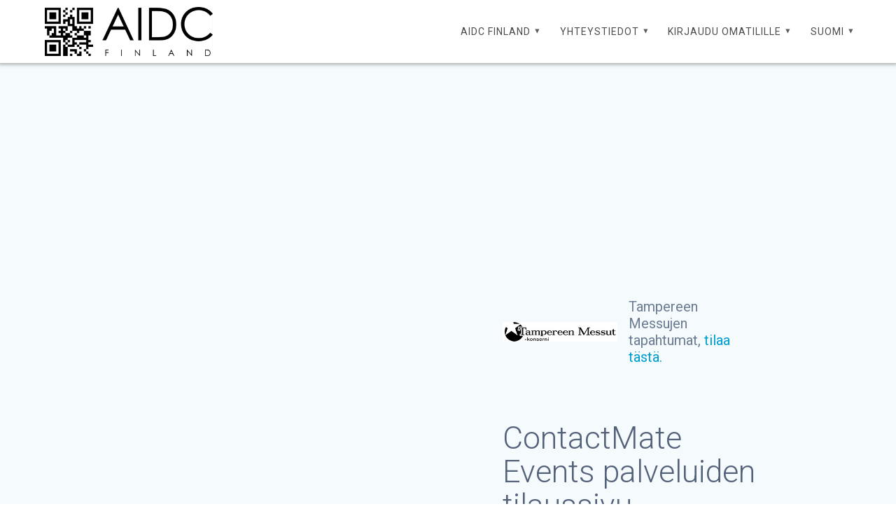

--- FILE ---
content_type: text/html; charset=UTF-8
request_url: https://aidc.fi/cme-tilaukset/
body_size: 13143
content:
<!DOCTYPE html>
<html lang="fi">
<head>
    <meta charset="UTF-8">
    <meta name="viewport" content="width=device-width, initial-scale=1">
    <link rel="profile" href="http://gmpg.org/xfn/11">

	<title>ContactMate Events palveluiden tilaussivu &#8211; AIDC Finland</title>
<meta name='robots' content='max-image-preview:large' />
<link rel="alternate" hreflang="fi" href="https://aidc.fi/cme-tilaukset/" />
<link rel="alternate" hreflang="sv" href="https://aidc.fi/cme-tilaukset/?lang=sv" />
<link rel="alternate" hreflang="en" href="https://aidc.fi/cme-tilaukset/?lang=en" />
<link rel='dns-prefetch' href='//fonts.googleapis.com' />
<link href='https://fonts.gstatic.com' crossorigin rel='preconnect' />
<link rel="alternate" type="application/rss+xml" title="AIDC Finland &raquo; syöte" href="https://aidc.fi/feed/" />
<link rel="alternate" type="application/rss+xml" title="AIDC Finland &raquo; kommenttien syöte" href="https://aidc.fi/comments/feed/" />
    <style>
        body .wpml-ls-statics-footer {
            margin-bottom: 0px !important;
            background-color: #222222;
            border-left: none;
            border-right: none;
            border-bottom: none;
            font-family: Source Sans Pro, sans-serif;
            font-size: 1rem;
            padding-top:20px;
            padding-bottom: 20px;
        }

        .wpml-ls-statics-footer a {
            color: #ffffff;
            margin-bottom: 0.2em;
            height: calc( 1.5rem + 10px);
            line-height: initial;
        }

        .wpml-ls-statics-footer li {
            transition: all .4s linear;
            line-height: 1.5;

        }

        body .wpml-ls-statics-footer li.wpml-ls-current-language {
            opacity: 0.9;
        }

        p#wpml_credit_footer {
            background-color: #222222;
            text-align: center;
            padding: 20px;
            margin-bottom: 0px;
        }

        .wpml-ls-statics-footer.wpml-ls-legacy-list-vertical {
            width: 100%;
            text-align: center;
        }

        .wpml-ls-statics-footer.wpml-ls-legacy-list-vertical ul {
            display: inline-block;
        }

    </style>
    <script type="text/javascript">
window._wpemojiSettings = {"baseUrl":"https:\/\/s.w.org\/images\/core\/emoji\/14.0.0\/72x72\/","ext":".png","svgUrl":"https:\/\/s.w.org\/images\/core\/emoji\/14.0.0\/svg\/","svgExt":".svg","source":{"concatemoji":"https:\/\/aidc.fi\/wp-includes\/js\/wp-emoji-release.min.js?ver=6.2.8"}};
/*! This file is auto-generated */
!function(e,a,t){var n,r,o,i=a.createElement("canvas"),p=i.getContext&&i.getContext("2d");function s(e,t){p.clearRect(0,0,i.width,i.height),p.fillText(e,0,0);e=i.toDataURL();return p.clearRect(0,0,i.width,i.height),p.fillText(t,0,0),e===i.toDataURL()}function c(e){var t=a.createElement("script");t.src=e,t.defer=t.type="text/javascript",a.getElementsByTagName("head")[0].appendChild(t)}for(o=Array("flag","emoji"),t.supports={everything:!0,everythingExceptFlag:!0},r=0;r<o.length;r++)t.supports[o[r]]=function(e){if(p&&p.fillText)switch(p.textBaseline="top",p.font="600 32px Arial",e){case"flag":return s("\ud83c\udff3\ufe0f\u200d\u26a7\ufe0f","\ud83c\udff3\ufe0f\u200b\u26a7\ufe0f")?!1:!s("\ud83c\uddfa\ud83c\uddf3","\ud83c\uddfa\u200b\ud83c\uddf3")&&!s("\ud83c\udff4\udb40\udc67\udb40\udc62\udb40\udc65\udb40\udc6e\udb40\udc67\udb40\udc7f","\ud83c\udff4\u200b\udb40\udc67\u200b\udb40\udc62\u200b\udb40\udc65\u200b\udb40\udc6e\u200b\udb40\udc67\u200b\udb40\udc7f");case"emoji":return!s("\ud83e\udef1\ud83c\udffb\u200d\ud83e\udef2\ud83c\udfff","\ud83e\udef1\ud83c\udffb\u200b\ud83e\udef2\ud83c\udfff")}return!1}(o[r]),t.supports.everything=t.supports.everything&&t.supports[o[r]],"flag"!==o[r]&&(t.supports.everythingExceptFlag=t.supports.everythingExceptFlag&&t.supports[o[r]]);t.supports.everythingExceptFlag=t.supports.everythingExceptFlag&&!t.supports.flag,t.DOMReady=!1,t.readyCallback=function(){t.DOMReady=!0},t.supports.everything||(n=function(){t.readyCallback()},a.addEventListener?(a.addEventListener("DOMContentLoaded",n,!1),e.addEventListener("load",n,!1)):(e.attachEvent("onload",n),a.attachEvent("onreadystatechange",function(){"complete"===a.readyState&&t.readyCallback()})),(e=t.source||{}).concatemoji?c(e.concatemoji):e.wpemoji&&e.twemoji&&(c(e.twemoji),c(e.wpemoji)))}(window,document,window._wpemojiSettings);
</script>
<style type="text/css">
img.wp-smiley,
img.emoji {
	display: inline !important;
	border: none !important;
	box-shadow: none !important;
	height: 1em !important;
	width: 1em !important;
	margin: 0 0.07em !important;
	vertical-align: -0.1em !important;
	background: none !important;
	padding: 0 !important;
}
</style>
	<link rel='stylesheet' id='wp-block-library-css' href='https://aidc.fi/wp-includes/css/dist/block-library/style.min.css?ver=6.2.8' type='text/css' media='all' />
<link rel='stylesheet' id='classic-theme-styles-css' href='https://aidc.fi/wp-includes/css/classic-themes.min.css?ver=6.2.8' type='text/css' media='all' />
<style id='global-styles-inline-css' type='text/css'>
body{--wp--preset--color--black: #000000;--wp--preset--color--cyan-bluish-gray: #abb8c3;--wp--preset--color--white: #ffffff;--wp--preset--color--pale-pink: #f78da7;--wp--preset--color--vivid-red: #cf2e2e;--wp--preset--color--luminous-vivid-orange: #ff6900;--wp--preset--color--luminous-vivid-amber: #fcb900;--wp--preset--color--light-green-cyan: #7bdcb5;--wp--preset--color--vivid-green-cyan: #00d084;--wp--preset--color--pale-cyan-blue: #8ed1fc;--wp--preset--color--vivid-cyan-blue: #0693e3;--wp--preset--color--vivid-purple: #9b51e0;--wp--preset--gradient--vivid-cyan-blue-to-vivid-purple: linear-gradient(135deg,rgba(6,147,227,1) 0%,rgb(155,81,224) 100%);--wp--preset--gradient--light-green-cyan-to-vivid-green-cyan: linear-gradient(135deg,rgb(122,220,180) 0%,rgb(0,208,130) 100%);--wp--preset--gradient--luminous-vivid-amber-to-luminous-vivid-orange: linear-gradient(135deg,rgba(252,185,0,1) 0%,rgba(255,105,0,1) 100%);--wp--preset--gradient--luminous-vivid-orange-to-vivid-red: linear-gradient(135deg,rgba(255,105,0,1) 0%,rgb(207,46,46) 100%);--wp--preset--gradient--very-light-gray-to-cyan-bluish-gray: linear-gradient(135deg,rgb(238,238,238) 0%,rgb(169,184,195) 100%);--wp--preset--gradient--cool-to-warm-spectrum: linear-gradient(135deg,rgb(74,234,220) 0%,rgb(151,120,209) 20%,rgb(207,42,186) 40%,rgb(238,44,130) 60%,rgb(251,105,98) 80%,rgb(254,248,76) 100%);--wp--preset--gradient--blush-light-purple: linear-gradient(135deg,rgb(255,206,236) 0%,rgb(152,150,240) 100%);--wp--preset--gradient--blush-bordeaux: linear-gradient(135deg,rgb(254,205,165) 0%,rgb(254,45,45) 50%,rgb(107,0,62) 100%);--wp--preset--gradient--luminous-dusk: linear-gradient(135deg,rgb(255,203,112) 0%,rgb(199,81,192) 50%,rgb(65,88,208) 100%);--wp--preset--gradient--pale-ocean: linear-gradient(135deg,rgb(255,245,203) 0%,rgb(182,227,212) 50%,rgb(51,167,181) 100%);--wp--preset--gradient--electric-grass: linear-gradient(135deg,rgb(202,248,128) 0%,rgb(113,206,126) 100%);--wp--preset--gradient--midnight: linear-gradient(135deg,rgb(2,3,129) 0%,rgb(40,116,252) 100%);--wp--preset--duotone--dark-grayscale: url('#wp-duotone-dark-grayscale');--wp--preset--duotone--grayscale: url('#wp-duotone-grayscale');--wp--preset--duotone--purple-yellow: url('#wp-duotone-purple-yellow');--wp--preset--duotone--blue-red: url('#wp-duotone-blue-red');--wp--preset--duotone--midnight: url('#wp-duotone-midnight');--wp--preset--duotone--magenta-yellow: url('#wp-duotone-magenta-yellow');--wp--preset--duotone--purple-green: url('#wp-duotone-purple-green');--wp--preset--duotone--blue-orange: url('#wp-duotone-blue-orange');--wp--preset--font-size--small: 13px;--wp--preset--font-size--medium: 20px;--wp--preset--font-size--large: 36px;--wp--preset--font-size--x-large: 42px;--wp--preset--spacing--20: 0.44rem;--wp--preset--spacing--30: 0.67rem;--wp--preset--spacing--40: 1rem;--wp--preset--spacing--50: 1.5rem;--wp--preset--spacing--60: 2.25rem;--wp--preset--spacing--70: 3.38rem;--wp--preset--spacing--80: 5.06rem;--wp--preset--shadow--natural: 6px 6px 9px rgba(0, 0, 0, 0.2);--wp--preset--shadow--deep: 12px 12px 50px rgba(0, 0, 0, 0.4);--wp--preset--shadow--sharp: 6px 6px 0px rgba(0, 0, 0, 0.2);--wp--preset--shadow--outlined: 6px 6px 0px -3px rgba(255, 255, 255, 1), 6px 6px rgba(0, 0, 0, 1);--wp--preset--shadow--crisp: 6px 6px 0px rgba(0, 0, 0, 1);}:where(.is-layout-flex){gap: 0.5em;}body .is-layout-flow > .alignleft{float: left;margin-inline-start: 0;margin-inline-end: 2em;}body .is-layout-flow > .alignright{float: right;margin-inline-start: 2em;margin-inline-end: 0;}body .is-layout-flow > .aligncenter{margin-left: auto !important;margin-right: auto !important;}body .is-layout-constrained > .alignleft{float: left;margin-inline-start: 0;margin-inline-end: 2em;}body .is-layout-constrained > .alignright{float: right;margin-inline-start: 2em;margin-inline-end: 0;}body .is-layout-constrained > .aligncenter{margin-left: auto !important;margin-right: auto !important;}body .is-layout-constrained > :where(:not(.alignleft):not(.alignright):not(.alignfull)){max-width: var(--wp--style--global--content-size);margin-left: auto !important;margin-right: auto !important;}body .is-layout-constrained > .alignwide{max-width: var(--wp--style--global--wide-size);}body .is-layout-flex{display: flex;}body .is-layout-flex{flex-wrap: wrap;align-items: center;}body .is-layout-flex > *{margin: 0;}:where(.wp-block-columns.is-layout-flex){gap: 2em;}.has-black-color{color: var(--wp--preset--color--black) !important;}.has-cyan-bluish-gray-color{color: var(--wp--preset--color--cyan-bluish-gray) !important;}.has-white-color{color: var(--wp--preset--color--white) !important;}.has-pale-pink-color{color: var(--wp--preset--color--pale-pink) !important;}.has-vivid-red-color{color: var(--wp--preset--color--vivid-red) !important;}.has-luminous-vivid-orange-color{color: var(--wp--preset--color--luminous-vivid-orange) !important;}.has-luminous-vivid-amber-color{color: var(--wp--preset--color--luminous-vivid-amber) !important;}.has-light-green-cyan-color{color: var(--wp--preset--color--light-green-cyan) !important;}.has-vivid-green-cyan-color{color: var(--wp--preset--color--vivid-green-cyan) !important;}.has-pale-cyan-blue-color{color: var(--wp--preset--color--pale-cyan-blue) !important;}.has-vivid-cyan-blue-color{color: var(--wp--preset--color--vivid-cyan-blue) !important;}.has-vivid-purple-color{color: var(--wp--preset--color--vivid-purple) !important;}.has-black-background-color{background-color: var(--wp--preset--color--black) !important;}.has-cyan-bluish-gray-background-color{background-color: var(--wp--preset--color--cyan-bluish-gray) !important;}.has-white-background-color{background-color: var(--wp--preset--color--white) !important;}.has-pale-pink-background-color{background-color: var(--wp--preset--color--pale-pink) !important;}.has-vivid-red-background-color{background-color: var(--wp--preset--color--vivid-red) !important;}.has-luminous-vivid-orange-background-color{background-color: var(--wp--preset--color--luminous-vivid-orange) !important;}.has-luminous-vivid-amber-background-color{background-color: var(--wp--preset--color--luminous-vivid-amber) !important;}.has-light-green-cyan-background-color{background-color: var(--wp--preset--color--light-green-cyan) !important;}.has-vivid-green-cyan-background-color{background-color: var(--wp--preset--color--vivid-green-cyan) !important;}.has-pale-cyan-blue-background-color{background-color: var(--wp--preset--color--pale-cyan-blue) !important;}.has-vivid-cyan-blue-background-color{background-color: var(--wp--preset--color--vivid-cyan-blue) !important;}.has-vivid-purple-background-color{background-color: var(--wp--preset--color--vivid-purple) !important;}.has-black-border-color{border-color: var(--wp--preset--color--black) !important;}.has-cyan-bluish-gray-border-color{border-color: var(--wp--preset--color--cyan-bluish-gray) !important;}.has-white-border-color{border-color: var(--wp--preset--color--white) !important;}.has-pale-pink-border-color{border-color: var(--wp--preset--color--pale-pink) !important;}.has-vivid-red-border-color{border-color: var(--wp--preset--color--vivid-red) !important;}.has-luminous-vivid-orange-border-color{border-color: var(--wp--preset--color--luminous-vivid-orange) !important;}.has-luminous-vivid-amber-border-color{border-color: var(--wp--preset--color--luminous-vivid-amber) !important;}.has-light-green-cyan-border-color{border-color: var(--wp--preset--color--light-green-cyan) !important;}.has-vivid-green-cyan-border-color{border-color: var(--wp--preset--color--vivid-green-cyan) !important;}.has-pale-cyan-blue-border-color{border-color: var(--wp--preset--color--pale-cyan-blue) !important;}.has-vivid-cyan-blue-border-color{border-color: var(--wp--preset--color--vivid-cyan-blue) !important;}.has-vivid-purple-border-color{border-color: var(--wp--preset--color--vivid-purple) !important;}.has-vivid-cyan-blue-to-vivid-purple-gradient-background{background: var(--wp--preset--gradient--vivid-cyan-blue-to-vivid-purple) !important;}.has-light-green-cyan-to-vivid-green-cyan-gradient-background{background: var(--wp--preset--gradient--light-green-cyan-to-vivid-green-cyan) !important;}.has-luminous-vivid-amber-to-luminous-vivid-orange-gradient-background{background: var(--wp--preset--gradient--luminous-vivid-amber-to-luminous-vivid-orange) !important;}.has-luminous-vivid-orange-to-vivid-red-gradient-background{background: var(--wp--preset--gradient--luminous-vivid-orange-to-vivid-red) !important;}.has-very-light-gray-to-cyan-bluish-gray-gradient-background{background: var(--wp--preset--gradient--very-light-gray-to-cyan-bluish-gray) !important;}.has-cool-to-warm-spectrum-gradient-background{background: var(--wp--preset--gradient--cool-to-warm-spectrum) !important;}.has-blush-light-purple-gradient-background{background: var(--wp--preset--gradient--blush-light-purple) !important;}.has-blush-bordeaux-gradient-background{background: var(--wp--preset--gradient--blush-bordeaux) !important;}.has-luminous-dusk-gradient-background{background: var(--wp--preset--gradient--luminous-dusk) !important;}.has-pale-ocean-gradient-background{background: var(--wp--preset--gradient--pale-ocean) !important;}.has-electric-grass-gradient-background{background: var(--wp--preset--gradient--electric-grass) !important;}.has-midnight-gradient-background{background: var(--wp--preset--gradient--midnight) !important;}.has-small-font-size{font-size: var(--wp--preset--font-size--small) !important;}.has-medium-font-size{font-size: var(--wp--preset--font-size--medium) !important;}.has-large-font-size{font-size: var(--wp--preset--font-size--large) !important;}.has-x-large-font-size{font-size: var(--wp--preset--font-size--x-large) !important;}
.wp-block-navigation a:where(:not(.wp-element-button)){color: inherit;}
:where(.wp-block-columns.is-layout-flex){gap: 2em;}
.wp-block-pullquote{font-size: 1.5em;line-height: 1.6;}
</style>
<link rel='stylesheet' id='contact-form-7-css' href='https://aidc.fi/wp-content/plugins/contact-form-7/includes/css/styles.css?ver=5.7.7' type='text/css' media='all' />
<link rel='stylesheet' id='wpml-menu-item-0-css' href='//aidc.fi/wp-content/plugins/sitepress-multilingual-cms/templates/language-switchers/menu-item/style.css?ver=1' type='text/css' media='all' />
<link rel='stylesheet' id='materialis-style-css' href='https://aidc.fi/wp-content/themes/materialis-pro/style.min.css?ver=1.1.15' type='text/css' media='all' />
<style id='materialis-style-inline-css' type='text/css'>
img.logo.dark, img.custom-logo{width:auto;max-height:70px;}
</style>
<link rel='stylesheet' id='materialis-material-icons-css' href='https://aidc.fi/wp-content/themes/materialis-pro/assets/css/material-icons.min.css?ver=1.1.15' type='text/css' media='all' />
<link rel='stylesheet' id='materialis-fonts-css'  data-href='https://fonts.googleapis.com/css?family=Roboto:300,300italic,400,400italic,500,500italic,700,700italic,900,900italic%7CPlayfair%20Display:400,400italic,700,700italic&#038;subset=latin,latin-ext' type='text/css' media='all' />
<link rel='stylesheet' id='materialis-style-bundle-css' href='https://aidc.fi/wp-content/themes/materialis-pro/pro/assets/css/theme.bundle.min.css?ver=1.1.15' type='text/css' media='all' />
<link rel='stylesheet' id='kirki-styles-materialis-css' href='https://aidc.fi/wp-content/themes/materialis-pro/customizer/kirki/assets/css/kirki-styles.css' type='text/css' media='all' />
<style id='kirki-styles-materialis-inline-css' type='text/css'>
/** cached kirki style */.footer-content{background-color:#FFF!important;}.footer-dark,.footer:not(.footer-dark) .footer-content{border-top-color:#e8e8e8;border-top-width:1px;border-top-style:solid;}.footer p, .footer{color:#989898;}body{font-family:Roboto, Helvetica, Arial, sans-serif;color:#6B7C93;}body h1:not(.hero-title){font-family:Roboto, Helvetica, Arial, sans-serif;font-weight:300;font-size:2.3rem;line-height:4.8rem;letter-spacing:-1px;color:#54617A;}body h2{font-family:Roboto, Helvetica, Arial, sans-serif;font-weight:300;font-size:2.450rem;line-height:3rem;letter-spacing:0px;text-transform:none;color:#54617A;}body h3{font-family:Roboto, Helvetica, Arial, sans-serif;font-weight:300;font-size:1.838rem;line-height:2.5rem;letter-spacing:0px;text-transform:none;color:#54617A;}body h4{font-family:Roboto, Helvetica, Arial, sans-serif;font-weight:400;font-size:1.313rem;line-height:2rem;letter-spacing:0px;text-transform:none;color:#54617A;}body h5{font-family:Roboto, Helvetica, Arial, sans-serif;font-weight:500;font-size:1.094rem;line-height:1.25rem;letter-spacing:0px;text-transform:none;color:#54617A;}body h6{font-family:Roboto, Helvetica, Arial, sans-serif;font-weight:500;font-size:0.875rem;line-height:1.5rem;letter-spacing:0px;color:#54617A;}.header{background-position:center center;}.header-homepage.color-overlay:before{background:#181818;}.header-homepage .background-overlay,.header-homepage.color-overlay::before{opacity:0.4;}.header.color-overlay:before{background:#181818;}.header .background-overlay,.header.color-overlay::before{opacity:0.4;}.header-homepage p.header-subtitle2{margin-top:0;margin-bottom:20px;font-family:Roboto, Helvetica, Arial, sans-serif;font-weight:400;font-size:1.3rem;line-height:130%;letter-spacing:normal;text-transform:none;color:#ffffff;}.header-homepage h1.hero-title{font-family:Roboto, Helvetica, Arial, sans-serif;font-weight:500;font-size:2.3em;line-height:160%;letter-spacing:0.9px;text-transform:none;color:#ffffff;}.header-homepage .hero-title{margin-top:0;margin-bottom:20px;}.header-homepage p.header-subtitle{margin-top:0;margin-bottom:20px;font-family:Roboto, Helvetica, Arial, sans-serif;font-weight:300;font-size:1.3em;line-height:130%;letter-spacing:normal;text-transform:none;color:#ffffff;}.header-buttons-wrapper{background:rgba(255,255,255,0.271);padding-top:10px;padding-bottom:10px;padding-left:10px;padding-right:10px;border-color:rgba(141,153,174,0.422);-webkit-border-radius:15px;-moz-border-radius:15px;border-radius:15px;}.header-homepage .header-description-row{padding-top:20%;padding-bottom:24%;}.inner-header-description{padding-top:10%;padding-bottom:10%;}.inner-header-description h1.hero-title{font-family:Roboto, Helvetica, Arial, sans-serif;font-weight:300;font-style:normal;font-size:3.5em;line-height:114%;letter-spacing:0.9px;text-transform:none;color:#ffffff;}.inner-header-description .header-subtitle{font-family:Roboto, Helvetica, Arial, sans-serif;font-weight:300;font-style:normal;font-size:1.3em;line-height:130%;letter-spacing:normal;text-transform:none;color:#ffffff;}.header-top-bar .header-top-bar-area.area-left span{color:#FFFFFF;}.header-top-bar .header-top-bar-area.area-left i.mdi{color:#999;}.header-top-bar .header-top-bar-area.area-left .top-bar-social-icons i{color:#fff;}.header-top-bar .header-top-bar-area.area-left .top-bar-social-icons i:hover{color:#fff;}.header-top-bar .header-top-bar-area.area-left .top-bar-menu > li > a{color:#fff;}.header-top-bar .header-top-bar-area.area-left .top-bar-menu > li > a:hover{color:#fff!important;}.header-top-bar .header-top-bar-area.area-left .top-bar-menu > li > a:visited{color:#fff;}.header-top-bar .header-top-bar-area.area-left span.top-bar-text{color:#fff;}.header-top-bar .header-top-bar-area.area-right span{color:#FFFFFF;}.header-top-bar .header-top-bar-area.area-right i.mdi{color:#999;}.header-top-bar .header-top-bar-area.area-right .top-bar-social-icons i{color:#fff;}.header-top-bar .header-top-bar-area.area-right .top-bar-social-icons i:hover{color:#fff;}.header-top-bar .header-top-bar-area.area-right .top-bar-menu > li > a{color:#fff;}.header-top-bar .header-top-bar-area.area-right .top-bar-menu > li > a:hover{color:#fff!important;}.header-top-bar .header-top-bar-area.area-right .top-bar-menu > li > a:visited{color:#fff;}.header-top-bar .header-top-bar-area.area-right span.top-bar-text{color:#fff;}.materialis-front-page ul.dropdown-menu > li{margin:0px 4px;}.materialis-inner-page ul.dropdown-menu > li{margin:0px 4px;}.materialis-inner-page .fixto-fixed .main_menu_col, .materialis-inner-page .fixto-fixed .main-menu{justify-content:flex-end!important;}.materialis-inner-page .navigation-bar.fixto-fixed{background-color:rgba(255, 255, 255, 1)!important;}.materialis-inner-page #main_menu > li > a{font-family:Roboto, Helvetica, Arial, sans-serif;font-weight:400;font-style:normal;font-size:14px;line-height:160%;letter-spacing:1px;text-transform:uppercase;}.materialis-front-page .fixto-fixed .main_menu_col, .materialis-front-page .fixto-fixed .main-menu{justify-content:flex-end!important;}.materialis-front-page .navigation-bar.fixto-fixed{background-color:rgba(255, 255, 255, 1)!important;}.materialis-front-page #main_menu > li > a{font-family:Roboto, Helvetica, Arial, sans-serif;font-weight:400;font-style:normal;font-size:14px;line-height:160%;letter-spacing:1px;text-transform:uppercase;}#main_menu li li > a{font-family:Roboto, Helvetica, Arial, sans-serif;font-weight:400;font-style:normal;font-size:0.94rem;line-height:1.5;letter-spacing:0.7px;text-transform:none;}.materialis-front-page .header-nav-area .social-icons a{color:#FFFFFF!important;}.materialis-front-page .fixto-fixed .header-nav-area .social-icons a{color:#000000!important;}.materialis-front-page  .nav-search.widget_search .search-form *{color:#FFFFFF;}.materialis-front-page  .nav-search.widget_search .search-form input{border-bottom-color:#FFFFFF!important;}.materialis-front-page  .nav-search.widget_search .search-form input::-webkit-input-placeholder{color:#FFFFFF;}.materialis-front-page  .nav-search.widget_search .search-form input:-ms-input-placeholder{color:#FFFFFF;}.materialis-front-page  .nav-search.widget_search .search-form input:-moz-placeholder{color:#FFFFFF;}.materialis-front-page  .nav-search.widget_search .search-form .mdc-line-ripple{background-color:#FFFFFF;}.materialis-front-page .fixto-fixed  .nav-search.widget_search .search-form *{color:#000000;}.materialis-front-page .fixto-fixed  .nav-search.widget_search .search-form input{border-bottom-color:#000000!important;}.materialis-front-page .fixto-fixed  .nav-search.widget_search .search-form input::-webkit-input-placeholder{color:#000000;}.materialis-front-page .fixto-fixed  .nav-search.widget_search .search-form input:-ms-input-placeholder{color:#000000;}.materialis-front-page .fixto-fixed  .nav-search.widget_search .search-form input:-moz-placeholder{color:#000000;}.materialis-front-page .fixto-fixed  .nav-search.widget_search .search-form .mdc-line-ripple{background-color:#000000;}.materialis-inner-page .inner_header-nav-area .social-icons a{color:#FFFFFF!important;}.materialis-inner-page .fixto-fixed .inner_header-nav-area .social-icons a{color:#000000!important;}.materialis-inner-page .nav-search.widget_search .search-form *{color:#FFFFFF;}.materialis-inner-page .nav-search.widget_search .search-form input{border-bottom-color:#FFFFFF!important;}.materialis-inner-page .nav-search.widget_search .search-form input::-webkit-input-placeholder{color:#FFFFFF;}.materialis-inner-page .nav-search.widget_search .search-form input:-ms-input-placeholder{color:#FFFFFF;}.materialis-inner-page .nav-search.widget_search .search-form input:-moz-placeholder{color:#FFFFFF;}.materialis-inner-page .nav-search.widget_search .search-form .mdc-line-ripple{background-color:#FFFFFF;}.materialis-inner-page .fixto-fixed .nav-search.widget_search .search-form *{color:#000000;}.materialis-inner-page .fixto-fixed .nav-search.widget_search .search-form input{border-bottom-color:#000000!important;}.materialis-inner-page .fixto-fixed .nav-search.widget_search .search-form input::-webkit-input-placeholder{color:#000000;}.materialis-inner-page .fixto-fixed .nav-search.widget_search .search-form input:-ms-input-placeholder{color:#000000;}.materialis-inner-page .fixto-fixed .nav-search.widget_search .search-form input:-moz-placeholder{color:#000000;}.materialis-inner-page .fixto-fixed .nav-search.widget_search .search-form .mdc-line-ripple{background-color:#000000;}[data-component="offcanvas"] i.mdi{color:#ffffff!important;}[data-component="offcanvas"] .bubble{background-color:#ffffff!important;}.fixto-fixed [data-component="offcanvas"] i.mdi{color:#000000!important;}.fixto-fixed [data-component="offcanvas"] .bubble{background-color:#000000!important;}#offcanvas-wrapper{background-color:#222B34!important;}html.has-offscreen body:after{background-color:rgba(34, 43, 52, 0.7)!important;}#offcanvas-wrapper *:not(.arrow){color:#ffffff!important;}#offcanvas_menu li.open, #offcanvas_menu li.current-menu-item, #offcanvas_menu li.current_page_item{background-color:#FFFFFF;}#offcanvas_menu li.open > a, #offcanvas_menu li.open > a > i ,#offcanvas_menu li.current-menu-item > a, #offcanvas_menu li.current_page_item > a{color:#2395F6!important;}#offcanvas_menu li.open > a,#offcanvas_menu li.open > a > i , #offcanvas_menu li.current-menu-item > a, #offcanvas_menu li.current_page_item > a{border-left-color:#2395F6!important;}#offcanvas_menu li > ul{background-color:#686B77;}#offcanvas_menu li > a{font-family:Roboto, Helvetica, Arial, sans-serif;font-weight:400;font-size:0.875rem;line-height:100%;letter-spacing:0px;text-transform:none;}.navigation-bar.homepage.coloured-nav a.text-logo,.navigation-bar.homepage.coloured-nav #main_menu li.logo > a.text-logo,.navigation-bar.homepage.coloured-nav #main_menu li.logo > a.text-logo:hover,.navigation-bar.homepage a.text-logo,.navigation-bar.homepage #main_menu li.logo > a.text-logo,.navigation-bar.homepage #main_menu li.logo > a.text-logo:hover{color:#fff;font-family:Roboto, Helvetica, Arial, sans-serif;font-weight:500;font-style:normal;font-size:1.5rem;line-height:100%;letter-spacing:0px;text-transform:uppercase;}.navigation-bar.homepage.fixto-fixed a.text-logo,.navigation-bar.homepage.fixto-fixed .dark-logo a.text-logo{color:#4a4a4a!important;}.navigation-bar:not(.homepage) a.text-logo,.navigation-bar:not(.homepage) #main_menu li.logo > a.text-logo,.navigation-bar:not(.homepage) #main_menu li.logo > a.text-logo:hover,.navigation-bar:not(.homepage) a.text-logo,.navigation-bar:not(.homepage) #main_menu li.logo > a.text-logo,.navigation-bar:not(.homepage) #main_menu li.logo > a.text-logo:hover{color:#fff;font-family:inherit;font-weight:400;font-size:1.5rem;line-height:100%;letter-spacing:0px;text-transform:uppercase;}.navigation-bar.fixto-fixed:not(.homepage) a.text-logo,.navigation-bar.fixto-fixed:not(.homepage) .dark-logo a.text-logo, .navigation-bar.alternate:not(.homepage) a.text-logo, .navigation-bar.alternate:not(.homepage) .dark-logo a.text-logo{color:#4a4a4a!important;}@media (min-width: 767px){.footer .footer-content{padding-top:40px;padding-bottom:40px;}}@media (max-width: 1023px){body{font-size:calc( 16px * 0.875 );}}@media (min-width: 1024px){body{font-size:16px;}}@media only screen and (min-width: 768px){body h1:not(.hero-title){font-size:3.5rem;}body h2{font-size:2.8rem;}body h3{font-size:2.1rem;}body h4{font-size:1.5rem;}body h5{font-size:1.25rem;}body h6{font-size:1rem;}.header-homepage p.header-subtitle2{font-size:1.4rem;}.header-homepage h1.hero-title{font-size:3.2rem;}.header-homepage p.header-subtitle{font-size:1.4em;}.header-content .align-holder{width:83%!important;}.inner-header-description{text-align:center!important;}.inner-header-description h1.hero-title{font-size:3.5em;}.inner-header-description .header-subtitle{font-size:1.3em;}}@media (min-width: 768px){.materialis-front-page.overlap-first-section .header-homepage{padding-bottom:95px;}.materialis-front-page.overlap-first-section .page-content div[data-overlap]:first-of-type > div:not([class*="section-separator"]) {margin-top:-95px;}}@media screen and (max-width:767px){.header-homepage .header-description-row{padding-top:10%;padding-bottom:10%;}}
</style>
<script type='text/javascript' src='https://aidc.fi/wp-includes/js/jquery/jquery.min.js?ver=3.6.4' id='jquery-core-js'></script>
<script type='text/javascript' id='jquery-core-js-after'>
MaterialisTheme = {"blog_posts_as_masonry_grid":true}
</script>
<script type='text/javascript' src='https://aidc.fi/wp-includes/js/jquery/jquery-migrate.min.js?ver=3.4.0' id='jquery-migrate-js'></script>
<script type='text/javascript' id='jquery-js-after'>
    
        (function ($) {
            function setHeaderTopSpacing() {
                $('.header-wrapper .header,.header-wrapper .header-homepage').css({
                    'padding-top': $('.header-top').height()
                });

             setTimeout(function() {
                  var headerTop = document.querySelector('.header-top');
                  var headers = document.querySelectorAll('.header-wrapper .header,.header-wrapper .header-homepage');

                  for (var i = 0; i < headers.length; i++) {
                      var item = headers[i];
                      item.style.paddingTop = headerTop.getBoundingClientRect().height + "px";
                  }

                    var languageSwitcher = document.querySelector('.materialis-language-switcher');

                    if(languageSwitcher){
                        languageSwitcher.style.top = "calc( " +  headerTop.getBoundingClientRect().height + "px + 1rem)" ;
                    }
                    
                }, 100);

            }

            jQuery(window).on('resize orientationchange', setHeaderTopSpacing);
            window.materialisSetHeaderTopSpacing = setHeaderTopSpacing

        })(jQuery);
    
    
</script>
<script type='text/javascript' src='https://aidc.fi/wp-content/plugins/sitepress-multilingual-cms/res/js/jquery.cookie.js?ver=4.4.9' id='jquery.cookie-js'></script>
<script type='text/javascript' id='wpml-cookie-js-extra'>
/* <![CDATA[ */
var wpml_cookies = {"wp-wpml_current_language":{"value":"fi","expires":1,"path":"\/"}};
var wpml_cookies = {"wp-wpml_current_language":{"value":"fi","expires":1,"path":"\/"}};
/* ]]> */
</script>
<script type='text/javascript' src='https://aidc.fi/wp-content/plugins/sitepress-multilingual-cms/res/js/cookies/language-cookie.js?ver=4.4.9' id='wpml-cookie-js'></script>
<link rel="https://api.w.org/" href="https://aidc.fi/wp-json/" /><link rel="alternate" type="application/json" href="https://aidc.fi/wp-json/wp/v2/pages/2565" /><link rel="EditURI" type="application/rsd+xml" title="RSD" href="https://aidc.fi/xmlrpc.php?rsd" />
<link rel="wlwmanifest" type="application/wlwmanifest+xml" href="https://aidc.fi/wp-includes/wlwmanifest.xml" />
<meta name="generator" content="WordPress 6.2.8" />
<link rel="canonical" href="https://aidc.fi/cme-tilaukset/" />
<link rel='shortlink' href='https://aidc.fi/?p=2565' />
<link rel="alternate" type="application/json+oembed" href="https://aidc.fi/wp-json/oembed/1.0/embed?url=https%3A%2F%2Faidc.fi%2Fcme-tilaukset%2F" />
<link rel="alternate" type="text/xml+oembed" href="https://aidc.fi/wp-json/oembed/1.0/embed?url=https%3A%2F%2Faidc.fi%2Fcme-tilaukset%2F&#038;format=xml" />
<meta name="generator" content="WPML ver:4.4.9 stt:1,18,3,50;" />
    <script type="text/javascript" data-name="async-styles">
        (function () {
            var links = document.querySelectorAll('link[data-href]');
            for (var i = 0; i < links.length; i++) {
                var item = links[i];
                item.href = item.getAttribute('data-href')
            }
        })();
    </script>
        <style data-prefix="inner_header" data-name="menu-variant-style">
        /** cached menu style */.materialis-inner-page ul.dropdown-menu > li, .materialis-inner-page ul.dropdown-menu > li > a{  color: rgba(255, 255, 255, 0.65); } .materialis-inner-page .fixto-fixed ul.dropdown-menu > li, .materialis-inner-page .fixto-fixed ul.dropdown-menu > li > a{  color: #4a4a4a; }  .materialis-inner-page ul.dropdown-menu.simple-text-buttons > li > a { color: rgba(255, 255, 255, 0.65); } .materialis-inner-page ul.dropdown-menu.simple-text-buttons > li:not(.current-menu-item):not(.current_page_item):hover> a, .materialis-inner-page ul.dropdown-menu.simple-text-buttons > li:not(.current-menu-item):not(.current_page_item).hover > a{ color: rgba(255, 255, 255, 1); } .materialis-inner-page ul.dropdown-menu.simple-text-buttons > .current_page_item > a, .materialis-inner-page ul.dropdown-menu.simple-text-buttons > .current-menu-item > a{ color: rgba(255, 255, 255, 1); } ..materialis-inner-page fixto-fixed ul.dropdown-menu.simple-text-buttons > li > a { color: #4a4a4a; }  .materialis-inner-page .fixto-fixed ul.dropdown-menu.simple-text-buttons > li:not(.current-menu-item):not(.current_page_item)> a, .materialis-inner-page .fixto-fixed ul.dropdown-menu.simple-text-buttons > li:not(.current-menu-item):not(.current_page_item)> a { color: #4a4a4a; } .materialis-inner-page .fixto-fixed ul.dropdown-menu.simple-text-buttons > li:not(.current-menu-item):not(.current_page_item):hover > a, .materialis-inner-page .fixto-fixed ul.dropdown-menu.simple-text-buttons > li:not(.current-menu-item):not(.current_page_item).hover > a { color: #228ae6; } .materialis-inner-page .fixto-fixed ul.dropdown-menu.simple-text-buttons > .current_page_item > a, .materialis-inner-page .fixto-fixed ul.dropdown-menu.simple-text-buttons > .current-menu-item > a { color: #fa5252; }  .materialis-inner-page ul.dropdown-menu ul { background-color: #ffffff; } .materialis-inner-page ul.dropdown-menu ul li, .materialis-inner-page ul.dropdown-menu ul li > a { color: #111111; } .materialis-inner-page ul.dropdown-menu ul li.current-menu-item , .materialis-inner-page ul.dropdown-menu ul li.current_page_item , .materialis-inner-page ul.dropdown-menu ul li.current-menu-item > a, .materialis-inner-page ul.dropdown-menu ul li.current_page_item > a, .materialis-inner-page ul.dropdown-menu ul li.hover, .materialis-inner-page ul.dropdown-menu ul li:hover, .materialis-inner-page ul.dropdown-menu ul li.hover > a, .materialis-inner-page ul.dropdown-menu ul li:hover > a { background-color: #228ae6; color: #ffffff; }
    </style>
    <style data-name="menu-align">
        .materialis-inner-page .main-menu, .materialis-inner-page .main_menu_col {justify-content:;}    </style>
    <style type="text/css">.recentcomments a{display:inline !important;padding:0 !important;margin:0 !important;}</style><link rel="icon" href="https://aidc.fi/wp-content/uploads/2020/04/cropped-aidc-icono_w_darkblue2_bg-32x32.png" sizes="32x32" />
<link rel="icon" href="https://aidc.fi/wp-content/uploads/2020/04/cropped-aidc-icono_w_darkblue2_bg-192x192.png" sizes="192x192" />
<link rel="apple-touch-icon" href="https://aidc.fi/wp-content/uploads/2020/04/cropped-aidc-icono_w_darkblue2_bg-180x180.png" />
<meta name="msapplication-TileImage" content="https://aidc.fi/wp-content/uploads/2020/04/cropped-aidc-icono_w_darkblue2_bg-270x270.png" />
		<style type="text/css" id="wp-custom-css">
			/* Change button color when hovering denstal only*/
.denstalButton a:hover {
    color: #000000 !important;
}		</style>
			<style id="page-content-custom-styles">
			</style>
	    <style data-name="background-content-colors">
        .materialis-front-page .content.blog-page,
        .materialis-inner-page .page-content,
        .materialis-inner-page .content,
        .materialis-front-page.materialis-content-padding .page-content {
            background-color: #f5fafd;
        }
    </style>
                <style data-name="site-colors">
                /** cached colors style */
                a, .comment-reply-link, a.read-more{ color:#009ece; } a:hover, .comment-reply-link:hover, .sidebar .widget > ul > li a:hover, a.read-more:hover{ color:#14B2E2; } .contact-form-wrapper input[type=submit], .button, .nav-links .numbers-navigation span.current, .post-comments .navigation .numbers-navigation span.current, .nav-links .numbers-navigation a:hover, .post-comments .navigation .numbers-navigation a:hover{ background-color:#009ece; border-color:#009ece; } .contact-form-wrapper input[type=submit]:hover, .nav-links .prev-navigation a:hover, .post-comments .navigation .prev-navigation a:hover, .nav-links .next-navigation a:hover, .post-comments .navigation .next-navigation a:hover, button:hover, .button:hover{ background-color:#14B2E2; border-color:#14B2E2; } /* .post-comments, .sidebar .widget, .post-list .post-list-item{ border-bottom-color:#009ece; } */ .nav-links .prev-navigation a, .post-comments .navigation .prev-navigation a, .nav-links .next-navigation a, .post-comments .navigation .next-navigation a{ border-color:#009ece; color:#009ece; } .tags-list a:hover{ border-color:#009ece; background-color:#009ece; } svg.section-separator-top path.svg-white-bg, svg.section-separator-bottom path.svg-white-bg{ fill: #009ece; } .sidebar .widget_about{ background-image: linear-gradient(to bottom, #009ece, #3CDAFF 100%) } .sidebar .widget .widgettitle i.widget-icon{ background:#009ece; } /* form style */ .mdc-text-field:not(.mdc-text-field--disabled):not(.mdc-text-field--outlined):not(.mdc-text-field--textarea) .mdc-text-field__input:hover { border-bottom-color: #009ece; } .mdc-text-field .mdc-line-ripple { background-color: #009ece; } .mdc-text-field:not(.mdc-text-field--disabled)+.mdc-text-field-helper-text { color: #009ece; } .mdc-text-field:not(.mdc-text-field--disabled):not(.mdc-text-field--textarea) { border-bottom-color: #009ece; } .mdc-text-field:not(.mdc-text-field--disabled) .mdc-text-field__icon { color: #009ece; } select:focus { border-bottom-color: #009ece; } textarea:not(.mdc-text-field--disabled) .mdc-text-field__input:focus, .mdc-text-field--textarea:not(.mdc-text-field--disabled) .mdc-text-field__input:focus { border-color: #009ece; } .mdc-text-field--focused:not(.mdc-text-field--disabled) .mdc-floating-label, .mdc-text-field--focused:not(.mdc-text-field--disabled) .mdc-text-field__input::-webkit-input-placeholder { color: #009ece; } .mdc-text-field--focused:not(.mdc-text-field--disabled) .mdc-floating-label, .mdc-text-field--focused:not(.mdc-text-field--disabled) .mdc-text-field__input:-ms-input-placeholder { color: #009ece; } .mdc-text-field--focused:not(.mdc-text-field--disabled) .mdc-floating-label, .mdc-text-field--focused:not(.mdc-text-field--disabled) .mdc-text-field__input::-ms-input-placeholder { color: #009ece; } .mdc-text-field--focused:not(.mdc-text-field--disabled) .mdc-floating-label, .mdc-text-field--focused:not(.mdc-text-field--disabled) .mdc-text-field__input::placeholder { color: #009ece; } .mdc-text-field--textarea.mdc-text-field--focused:not(.mdc-text-field--disabled) { border-color: #009ece; } .mdc-text-field--textarea.mdc-text-field--focused:not(.mdc-text-field--disabled) .mdc-text-field__input:focus { border-color: #009ece; } .dark-text .mdc-text-field:not(.mdc-text-field--disabled):not(.mdc-text-field--outlined):not(.mdc-text-field--textarea) .mdc-text-field__input:hover { border-bottom-color: #009ece; } .dark-text .mdc-text-field .mdc-line-ripple { background-color: #009ece; } .dark-text textarea:not(.mdc-text-field--disabled) .mdc-text-field__input:focus, .dark-text .mdc-text-field--textarea:not(.mdc-text-field--disabled) .mdc-text-field__input:focus { border-color: #009ece; } .sidebar .widget ul li a:hover:before{ /** **/background: #009ece; } p.color1{ color : #009ece; } span.color1{ color : #009ece; } h1.color1{ color : #009ece; } h2.color1{ color : #009ece; } h3.color1{ color : #009ece; } h4.color1{ color : #009ece; } h5.color1{ color : #009ece; } h6.color1{ color : #009ece; } .card.bg-color1, .bg-color1{ background-color:#009ece; } a.color1:not(.button){ color:#009ece; } a.color1:not(.button):hover{ color:#14B2E2; } button.color1, .button.color1{ background-color:#009ece; border-color:#009ece; } button.color1:hover, .button.color1:hover{ background-color:#14B2E2; border-color:#14B2E2; } button.outline.color1:not(:disabled), .button.outline.color1:not(:disabled){ background:none; border:2px solid #009ece; color:#009ece; } button.outline.color1:not(:disabled):hover, .button.outline.color1:not(:disabled):hover{ background:none; border-color:rgba(0,158,206,0.7); color:rgba(0,158,206,0.9); } button.color1.button.link, .button.color1.link{ color:#009ece; padding: 0 8px; background:none; } button.color1.link::before, button.color1.link::after, .button.color1.link::before, .button.color1.link::after { background-color:#009ece; } i.mdi.color1{ color:#009ece; } i.mdi.icon.bordered.color1{ border-color:#009ece; } i.mdi.icon.reverse.color1{ background-color:#009ece; color: #ffffff; } i.mdi.icon.reverse.color-white.color1{ color: #d5d5d5; } i.mdi.icon.bordered.color1{ border-color:#009ece; } i.mdi.icon.reverse.bordered.color1{ background-color:#009ece; color: #ffffff; } .top-right-triangle.color1{ border-right-color:#009ece; } .checked.decoration-color1 li:before { color:#009ece; } .stared.decoration-color1 li:before { color:#009ece; } .card.card-color1{ background-color:#009ece; } .card.bottom-border-color1{ border-bottom-color: #009ece; } .grad-180-transparent-color1{  background-image: linear-gradient(180deg, rgba(0,158,206,0) 0%, rgba(0,158,206,0) 50%, rgba(0,158,206,0.6) 78%, rgba(0,158,206,0.9) 100%) !important; } .circle-counter.color1 .circle-bar{  stroke: #009ece; } .border-color1{ border-color: #009ece; } .border-top-color1{ border-top-color: #009ece; } .circle-counter.color1 .circle-bar{ stroke: #009ece; } p.color2{ color : #afaeaf; } span.color2{ color : #afaeaf; } h1.color2{ color : #afaeaf; } h2.color2{ color : #afaeaf; } h3.color2{ color : #afaeaf; } h4.color2{ color : #afaeaf; } h5.color2{ color : #afaeaf; } h6.color2{ color : #afaeaf; } .card.bg-color2, .bg-color2{ background-color:#afaeaf; } a.color2:not(.button){ color:#afaeaf; } a.color2:not(.button):hover{ color:#C3C2C3; } button.color2, .button.color2{ background-color:#afaeaf; border-color:#afaeaf; } button.color2:hover, .button.color2:hover{ background-color:#C3C2C3; border-color:#C3C2C3; } button.outline.color2:not(:disabled), .button.outline.color2:not(:disabled){ background:none; border:2px solid #afaeaf; color:#afaeaf; } button.outline.color2:not(:disabled):hover, .button.outline.color2:not(:disabled):hover{ background:none; border-color:rgba(175,174,175,0.7); color:rgba(175,174,175,0.9); } button.color2.button.link, .button.color2.link{ color:#afaeaf; padding: 0 8px; background:none; } button.color2.link::before, button.color2.link::after, .button.color2.link::before, .button.color2.link::after { background-color:#afaeaf; } i.mdi.color2{ color:#afaeaf; } i.mdi.icon.bordered.color2{ border-color:#afaeaf; } i.mdi.icon.reverse.color2{ background-color:#afaeaf; color: #ffffff; } i.mdi.icon.reverse.color-white.color2{ color: #d5d5d5; } i.mdi.icon.bordered.color2{ border-color:#afaeaf; } i.mdi.icon.reverse.bordered.color2{ background-color:#afaeaf; color: #ffffff; } .top-right-triangle.color2{ border-right-color:#afaeaf; } .checked.decoration-color2 li:before { color:#afaeaf; } .stared.decoration-color2 li:before { color:#afaeaf; } .card.card-color2{ background-color:#afaeaf; } .card.bottom-border-color2{ border-bottom-color: #afaeaf; } .grad-180-transparent-color2{  background-image: linear-gradient(180deg, rgba(175,174,175,0) 0%, rgba(175,174,175,0) 50%, rgba(175,174,175,0.6) 78%, rgba(175,174,175,0.9) 100%) !important; } .circle-counter.color2 .circle-bar{  stroke: #afaeaf; } .border-color2{ border-color: #afaeaf; } .border-top-color2{ border-top-color: #afaeaf; } .circle-counter.color2 .circle-bar{ stroke: #afaeaf; } p.color3{ color : #82c91e; } span.color3{ color : #82c91e; } h1.color3{ color : #82c91e; } h2.color3{ color : #82c91e; } h3.color3{ color : #82c91e; } h4.color3{ color : #82c91e; } h5.color3{ color : #82c91e; } h6.color3{ color : #82c91e; } .card.bg-color3, .bg-color3{ background-color:#82c91e; } a.color3:not(.button){ color:#82c91e; } a.color3:not(.button):hover{ color:#96DD32; } button.color3, .button.color3{ background-color:#82c91e; border-color:#82c91e; } button.color3:hover, .button.color3:hover{ background-color:#96DD32; border-color:#96DD32; } button.outline.color3:not(:disabled), .button.outline.color3:not(:disabled){ background:none; border:2px solid #82c91e; color:#82c91e; } button.outline.color3:not(:disabled):hover, .button.outline.color3:not(:disabled):hover{ background:none; border-color:rgba(130,201,30,0.7); color:rgba(130,201,30,0.9); } button.color3.button.link, .button.color3.link{ color:#82c91e; padding: 0 8px; background:none; } button.color3.link::before, button.color3.link::after, .button.color3.link::before, .button.color3.link::after { background-color:#82c91e; } i.mdi.color3{ color:#82c91e; } i.mdi.icon.bordered.color3{ border-color:#82c91e; } i.mdi.icon.reverse.color3{ background-color:#82c91e; color: #ffffff; } i.mdi.icon.reverse.color-white.color3{ color: #d5d5d5; } i.mdi.icon.bordered.color3{ border-color:#82c91e; } i.mdi.icon.reverse.bordered.color3{ background-color:#82c91e; color: #ffffff; } .top-right-triangle.color3{ border-right-color:#82c91e; } .checked.decoration-color3 li:before { color:#82c91e; } .stared.decoration-color3 li:before { color:#82c91e; } .card.card-color3{ background-color:#82c91e; } .card.bottom-border-color3{ border-bottom-color: #82c91e; } .grad-180-transparent-color3{  background-image: linear-gradient(180deg, rgba(130,201,30,0) 0%, rgba(130,201,30,0) 50%, rgba(130,201,30,0.6) 78%, rgba(130,201,30,0.9) 100%) !important; } .circle-counter.color3 .circle-bar{  stroke: #82c91e; } .border-color3{ border-color: #82c91e; } .border-top-color3{ border-top-color: #82c91e; } .circle-counter.color3 .circle-bar{ stroke: #82c91e; } p.color4{ color : #fab005; } span.color4{ color : #fab005; } h1.color4{ color : #fab005; } h2.color4{ color : #fab005; } h3.color4{ color : #fab005; } h4.color4{ color : #fab005; } h5.color4{ color : #fab005; } h6.color4{ color : #fab005; } .card.bg-color4, .bg-color4{ background-color:#fab005; } a.color4:not(.button){ color:#fab005; } a.color4:not(.button):hover{ color:#FFC419; } button.color4, .button.color4{ background-color:#fab005; border-color:#fab005; } button.color4:hover, .button.color4:hover{ background-color:#FFC419; border-color:#FFC419; } button.outline.color4:not(:disabled), .button.outline.color4:not(:disabled){ background:none; border:2px solid #fab005; color:#fab005; } button.outline.color4:not(:disabled):hover, .button.outline.color4:not(:disabled):hover{ background:none; border-color:rgba(250,176,5,0.7); color:rgba(250,176,5,0.9); } button.color4.button.link, .button.color4.link{ color:#fab005; padding: 0 8px; background:none; } button.color4.link::before, button.color4.link::after, .button.color4.link::before, .button.color4.link::after { background-color:#fab005; } i.mdi.color4{ color:#fab005; } i.mdi.icon.bordered.color4{ border-color:#fab005; } i.mdi.icon.reverse.color4{ background-color:#fab005; color: #ffffff; } i.mdi.icon.reverse.color-white.color4{ color: #d5d5d5; } i.mdi.icon.bordered.color4{ border-color:#fab005; } i.mdi.icon.reverse.bordered.color4{ background-color:#fab005; color: #ffffff; } .top-right-triangle.color4{ border-right-color:#fab005; } .checked.decoration-color4 li:before { color:#fab005; } .stared.decoration-color4 li:before { color:#fab005; } .card.card-color4{ background-color:#fab005; } .card.bottom-border-color4{ border-bottom-color: #fab005; } .grad-180-transparent-color4{  background-image: linear-gradient(180deg, rgba(250,176,5,0) 0%, rgba(250,176,5,0) 50%, rgba(250,176,5,0.6) 78%, rgba(250,176,5,0.9) 100%) !important; } .circle-counter.color4 .circle-bar{  stroke: #fab005; } .border-color4{ border-color: #fab005; } .border-top-color4{ border-top-color: #fab005; } .circle-counter.color4 .circle-bar{ stroke: #fab005; } p.color5{ color : #7950f2; } span.color5{ color : #7950f2; } h1.color5{ color : #7950f2; } h2.color5{ color : #7950f2; } h3.color5{ color : #7950f2; } h4.color5{ color : #7950f2; } h5.color5{ color : #7950f2; } h6.color5{ color : #7950f2; } .card.bg-color5, .bg-color5{ background-color:#7950f2; } a.color5:not(.button){ color:#7950f2; } a.color5:not(.button):hover{ color:#8D64FF; } button.color5, .button.color5{ background-color:#7950f2; border-color:#7950f2; } button.color5:hover, .button.color5:hover{ background-color:#8D64FF; border-color:#8D64FF; } button.outline.color5:not(:disabled), .button.outline.color5:not(:disabled){ background:none; border:2px solid #7950f2; color:#7950f2; } button.outline.color5:not(:disabled):hover, .button.outline.color5:not(:disabled):hover{ background:none; border-color:rgba(121,80,242,0.7); color:rgba(121,80,242,0.9); } button.color5.button.link, .button.color5.link{ color:#7950f2; padding: 0 8px; background:none; } button.color5.link::before, button.color5.link::after, .button.color5.link::before, .button.color5.link::after { background-color:#7950f2; } i.mdi.color5{ color:#7950f2; } i.mdi.icon.bordered.color5{ border-color:#7950f2; } i.mdi.icon.reverse.color5{ background-color:#7950f2; color: #ffffff; } i.mdi.icon.reverse.color-white.color5{ color: #d5d5d5; } i.mdi.icon.bordered.color5{ border-color:#7950f2; } i.mdi.icon.reverse.bordered.color5{ background-color:#7950f2; color: #ffffff; } .top-right-triangle.color5{ border-right-color:#7950f2; } .checked.decoration-color5 li:before { color:#7950f2; } .stared.decoration-color5 li:before { color:#7950f2; } .card.card-color5{ background-color:#7950f2; } .card.bottom-border-color5{ border-bottom-color: #7950f2; } .grad-180-transparent-color5{  background-image: linear-gradient(180deg, rgba(121,80,242,0) 0%, rgba(121,80,242,0) 50%, rgba(121,80,242,0.6) 78%, rgba(121,80,242,0.9) 100%) !important; } .circle-counter.color5 .circle-bar{  stroke: #7950f2; } .border-color5{ border-color: #7950f2; } .border-top-color5{ border-top-color: #7950f2; } .circle-counter.color5 .circle-bar{ stroke: #7950f2; } p.color6{ color : #ff6500; } span.color6{ color : #ff6500; } h1.color6{ color : #ff6500; } h2.color6{ color : #ff6500; } h3.color6{ color : #ff6500; } h4.color6{ color : #ff6500; } h5.color6{ color : #ff6500; } h6.color6{ color : #ff6500; } .card.bg-color6, .bg-color6{ background-color:#ff6500; } a.color6:not(.button){ color:#ff6500; } a.color6:not(.button):hover{ color:#FF7914; } button.color6, .button.color6{ background-color:#ff6500; border-color:#ff6500; } button.color6:hover, .button.color6:hover{ background-color:#FF7914; border-color:#FF7914; } button.outline.color6:not(:disabled), .button.outline.color6:not(:disabled){ background:none; border:2px solid #ff6500; color:#ff6500; } button.outline.color6:not(:disabled):hover, .button.outline.color6:not(:disabled):hover{ background:none; border-color:rgba(255,101,0,0.7); color:rgba(255,101,0,0.9); } button.color6.button.link, .button.color6.link{ color:#ff6500; padding: 0 8px; background:none; } button.color6.link::before, button.color6.link::after, .button.color6.link::before, .button.color6.link::after { background-color:#ff6500; } i.mdi.color6{ color:#ff6500; } i.mdi.icon.bordered.color6{ border-color:#ff6500; } i.mdi.icon.reverse.color6{ background-color:#ff6500; color: #ffffff; } i.mdi.icon.reverse.color-white.color6{ color: #d5d5d5; } i.mdi.icon.bordered.color6{ border-color:#ff6500; } i.mdi.icon.reverse.bordered.color6{ background-color:#ff6500; color: #ffffff; } .top-right-triangle.color6{ border-right-color:#ff6500; } .checked.decoration-color6 li:before { color:#ff6500; } .stared.decoration-color6 li:before { color:#ff6500; } .card.card-color6{ background-color:#ff6500; } .card.bottom-border-color6{ border-bottom-color: #ff6500; } .grad-180-transparent-color6{  background-image: linear-gradient(180deg, rgba(255,101,0,0) 0%, rgba(255,101,0,0) 50%, rgba(255,101,0,0.6) 78%, rgba(255,101,0,0.9) 100%) !important; } .circle-counter.color6 .circle-bar{  stroke: #ff6500; } .border-color6{ border-color: #ff6500; } .border-top-color6{ border-top-color: #ff6500; } .circle-counter.color6 .circle-bar{ stroke: #ff6500; } p.color-white{ color : #ffffff; } span.color-white{ color : #ffffff; } h1.color-white{ color : #ffffff; } h2.color-white{ color : #ffffff; } h3.color-white{ color : #ffffff; } h4.color-white{ color : #ffffff; } h5.color-white{ color : #ffffff; } h6.color-white{ color : #ffffff; } .card.bg-color-white, .bg-color-white{ background-color:#ffffff; } a.color-white:not(.button){ color:#ffffff; } a.color-white:not(.button):hover{ color:#FFFFFF; } button.color-white, .button.color-white{ background-color:#ffffff; border-color:#ffffff; } button.color-white:hover, .button.color-white:hover{ background-color:#FFFFFF; border-color:#FFFFFF; } button.outline.color-white:not(:disabled), .button.outline.color-white:not(:disabled){ background:none; border:2px solid #ffffff; color:#ffffff; } button.outline.color-white:not(:disabled):hover, .button.outline.color-white:not(:disabled):hover{ background:none; border-color:rgba(255,255,255,0.7); color:rgba(255,255,255,0.9); } button.color-white.button.link, .button.color-white.link{ color:#ffffff; padding: 0 8px; background:none; } button.color-white.link::before, button.color-white.link::after, .button.color-white.link::before, .button.color-white.link::after { background-color:#ffffff; } i.mdi.color-white{ color:#ffffff; } i.mdi.icon.bordered.color-white{ border-color:#ffffff; } i.mdi.icon.reverse.color-white{ background-color:#ffffff; color: #ffffff; } i.mdi.icon.reverse.color-white.color-white{ color: #d5d5d5; } i.mdi.icon.bordered.color-white{ border-color:#ffffff; } i.mdi.icon.reverse.bordered.color-white{ background-color:#ffffff; color: #ffffff; } .top-right-triangle.color-white{ border-right-color:#ffffff; } .checked.decoration-color-white li:before { color:#ffffff; } .stared.decoration-color-white li:before { color:#ffffff; } .card.card-color-white{ background-color:#ffffff; } .card.bottom-border-color-white{ border-bottom-color: #ffffff; } .grad-180-transparent-color-white{  background-image: linear-gradient(180deg, rgba(255,255,255,0) 0%, rgba(255,255,255,0) 50%, rgba(255,255,255,0.6) 78%, rgba(255,255,255,0.9) 100%) !important; } .circle-counter.color-white .circle-bar{  stroke: #ffffff; } .border-color-white{ border-color: #ffffff; } .border-top-color-white{ border-top-color: #ffffff; } .circle-counter.color-white .circle-bar{ stroke: #ffffff; } p.color-black{ color : #000000; } span.color-black{ color : #000000; } h1.color-black{ color : #000000; } h2.color-black{ color : #000000; } h3.color-black{ color : #000000; } h4.color-black{ color : #000000; } h5.color-black{ color : #000000; } h6.color-black{ color : #000000; } .card.bg-color-black, .bg-color-black{ background-color:#000000; } a.color-black:not(.button){ color:#000000; } a.color-black:not(.button):hover{ color:#141414; } button.color-black, .button.color-black{ background-color:#000000; border-color:#000000; } button.color-black:hover, .button.color-black:hover{ background-color:#141414; border-color:#141414; } button.outline.color-black:not(:disabled), .button.outline.color-black:not(:disabled){ background:none; border:2px solid #000000; color:#000000; } button.outline.color-black:not(:disabled):hover, .button.outline.color-black:not(:disabled):hover{ background:none; border-color:rgba(0,0,0,0.7); color:rgba(0,0,0,0.9); } button.color-black.button.link, .button.color-black.link{ color:#000000; padding: 0 8px; background:none; } button.color-black.link::before, button.color-black.link::after, .button.color-black.link::before, .button.color-black.link::after { background-color:#000000; } i.mdi.color-black{ color:#000000; } i.mdi.icon.bordered.color-black{ border-color:#000000; } i.mdi.icon.reverse.color-black{ background-color:#000000; color: #ffffff; } i.mdi.icon.reverse.color-white.color-black{ color: #d5d5d5; } i.mdi.icon.bordered.color-black{ border-color:#000000; } i.mdi.icon.reverse.bordered.color-black{ background-color:#000000; color: #ffffff; } .top-right-triangle.color-black{ border-right-color:#000000; } .checked.decoration-color-black li:before { color:#000000; } .stared.decoration-color-black li:before { color:#000000; } .card.card-color-black{ background-color:#000000; } .card.bottom-border-color-black{ border-bottom-color: #000000; } .grad-180-transparent-color-black{  background-image: linear-gradient(180deg, rgba(0,0,0,0) 0%, rgba(0,0,0,0) 50%, rgba(0,0,0,0.6) 78%, rgba(0,0,0,0.9) 100%) !important; } .circle-counter.color-black .circle-bar{  stroke: #000000; } .border-color-black{ border-color: #000000; } .border-top-color-black{ border-top-color: #000000; } .circle-counter.color-black .circle-bar{ stroke: #000000; } p.color-gray{ color : #bdbdbd; } span.color-gray{ color : #bdbdbd; } h1.color-gray{ color : #bdbdbd; } h2.color-gray{ color : #bdbdbd; } h3.color-gray{ color : #bdbdbd; } h4.color-gray{ color : #bdbdbd; } h5.color-gray{ color : #bdbdbd; } h6.color-gray{ color : #bdbdbd; } .card.bg-color-gray, .bg-color-gray{ background-color:#bdbdbd; } a.color-gray:not(.button){ color:#bdbdbd; } a.color-gray:not(.button):hover{ color:#D1D1D1; } button.color-gray, .button.color-gray{ background-color:#bdbdbd; border-color:#bdbdbd; } button.color-gray:hover, .button.color-gray:hover{ background-color:#D1D1D1; border-color:#D1D1D1; } button.outline.color-gray:not(:disabled), .button.outline.color-gray:not(:disabled){ background:none; border:2px solid #bdbdbd; color:#bdbdbd; } button.outline.color-gray:not(:disabled):hover, .button.outline.color-gray:not(:disabled):hover{ background:none; border-color:rgba(189,189,189,0.7); color:rgba(189,189,189,0.9); } button.color-gray.button.link, .button.color-gray.link{ color:#bdbdbd; padding: 0 8px; background:none; } button.color-gray.link::before, button.color-gray.link::after, .button.color-gray.link::before, .button.color-gray.link::after { background-color:#bdbdbd; } i.mdi.color-gray{ color:#bdbdbd; } i.mdi.icon.bordered.color-gray{ border-color:#bdbdbd; } i.mdi.icon.reverse.color-gray{ background-color:#bdbdbd; color: #ffffff; } i.mdi.icon.reverse.color-white.color-gray{ color: #d5d5d5; } i.mdi.icon.bordered.color-gray{ border-color:#bdbdbd; } i.mdi.icon.reverse.bordered.color-gray{ background-color:#bdbdbd; color: #ffffff; } .top-right-triangle.color-gray{ border-right-color:#bdbdbd; } .checked.decoration-color-gray li:before { color:#bdbdbd; } .stared.decoration-color-gray li:before { color:#bdbdbd; } .card.card-color-gray{ background-color:#bdbdbd; } .card.bottom-border-color-gray{ border-bottom-color: #bdbdbd; } .grad-180-transparent-color-gray{  background-image: linear-gradient(180deg, rgba(189,189,189,0) 0%, rgba(189,189,189,0) 50%, rgba(189,189,189,0.6) 78%, rgba(189,189,189,0.9) 100%) !important; } .circle-counter.color-gray .circle-bar{  stroke: #bdbdbd; } .border-color-gray{ border-color: #bdbdbd; } .border-top-color-gray{ border-top-color: #bdbdbd; } .circle-counter.color-gray .circle-bar{ stroke: #bdbdbd; }                 /** cached colors style */
            </style>
            </head>

<body class="page-template page-template-pro page-template-page-templates page-template-page-with-small-header page-template-propage-templatespage-with-small-header-php page page-id-2565 wp-custom-logo overlap-first-section materialis-inner-page">
<svg xmlns="http://www.w3.org/2000/svg" viewBox="0 0 0 0" width="0" height="0" focusable="false" role="none" style="visibility: hidden; position: absolute; left: -9999px; overflow: hidden;" ><defs><filter id="wp-duotone-dark-grayscale"><feColorMatrix color-interpolation-filters="sRGB" type="matrix" values=" .299 .587 .114 0 0 .299 .587 .114 0 0 .299 .587 .114 0 0 .299 .587 .114 0 0 " /><feComponentTransfer color-interpolation-filters="sRGB" ><feFuncR type="table" tableValues="0 0.49803921568627" /><feFuncG type="table" tableValues="0 0.49803921568627" /><feFuncB type="table" tableValues="0 0.49803921568627" /><feFuncA type="table" tableValues="1 1" /></feComponentTransfer><feComposite in2="SourceGraphic" operator="in" /></filter></defs></svg><svg xmlns="http://www.w3.org/2000/svg" viewBox="0 0 0 0" width="0" height="0" focusable="false" role="none" style="visibility: hidden; position: absolute; left: -9999px; overflow: hidden;" ><defs><filter id="wp-duotone-grayscale"><feColorMatrix color-interpolation-filters="sRGB" type="matrix" values=" .299 .587 .114 0 0 .299 .587 .114 0 0 .299 .587 .114 0 0 .299 .587 .114 0 0 " /><feComponentTransfer color-interpolation-filters="sRGB" ><feFuncR type="table" tableValues="0 1" /><feFuncG type="table" tableValues="0 1" /><feFuncB type="table" tableValues="0 1" /><feFuncA type="table" tableValues="1 1" /></feComponentTransfer><feComposite in2="SourceGraphic" operator="in" /></filter></defs></svg><svg xmlns="http://www.w3.org/2000/svg" viewBox="0 0 0 0" width="0" height="0" focusable="false" role="none" style="visibility: hidden; position: absolute; left: -9999px; overflow: hidden;" ><defs><filter id="wp-duotone-purple-yellow"><feColorMatrix color-interpolation-filters="sRGB" type="matrix" values=" .299 .587 .114 0 0 .299 .587 .114 0 0 .299 .587 .114 0 0 .299 .587 .114 0 0 " /><feComponentTransfer color-interpolation-filters="sRGB" ><feFuncR type="table" tableValues="0.54901960784314 0.98823529411765" /><feFuncG type="table" tableValues="0 1" /><feFuncB type="table" tableValues="0.71764705882353 0.25490196078431" /><feFuncA type="table" tableValues="1 1" /></feComponentTransfer><feComposite in2="SourceGraphic" operator="in" /></filter></defs></svg><svg xmlns="http://www.w3.org/2000/svg" viewBox="0 0 0 0" width="0" height="0" focusable="false" role="none" style="visibility: hidden; position: absolute; left: -9999px; overflow: hidden;" ><defs><filter id="wp-duotone-blue-red"><feColorMatrix color-interpolation-filters="sRGB" type="matrix" values=" .299 .587 .114 0 0 .299 .587 .114 0 0 .299 .587 .114 0 0 .299 .587 .114 0 0 " /><feComponentTransfer color-interpolation-filters="sRGB" ><feFuncR type="table" tableValues="0 1" /><feFuncG type="table" tableValues="0 0.27843137254902" /><feFuncB type="table" tableValues="0.5921568627451 0.27843137254902" /><feFuncA type="table" tableValues="1 1" /></feComponentTransfer><feComposite in2="SourceGraphic" operator="in" /></filter></defs></svg><svg xmlns="http://www.w3.org/2000/svg" viewBox="0 0 0 0" width="0" height="0" focusable="false" role="none" style="visibility: hidden; position: absolute; left: -9999px; overflow: hidden;" ><defs><filter id="wp-duotone-midnight"><feColorMatrix color-interpolation-filters="sRGB" type="matrix" values=" .299 .587 .114 0 0 .299 .587 .114 0 0 .299 .587 .114 0 0 .299 .587 .114 0 0 " /><feComponentTransfer color-interpolation-filters="sRGB" ><feFuncR type="table" tableValues="0 0" /><feFuncG type="table" tableValues="0 0.64705882352941" /><feFuncB type="table" tableValues="0 1" /><feFuncA type="table" tableValues="1 1" /></feComponentTransfer><feComposite in2="SourceGraphic" operator="in" /></filter></defs></svg><svg xmlns="http://www.w3.org/2000/svg" viewBox="0 0 0 0" width="0" height="0" focusable="false" role="none" style="visibility: hidden; position: absolute; left: -9999px; overflow: hidden;" ><defs><filter id="wp-duotone-magenta-yellow"><feColorMatrix color-interpolation-filters="sRGB" type="matrix" values=" .299 .587 .114 0 0 .299 .587 .114 0 0 .299 .587 .114 0 0 .299 .587 .114 0 0 " /><feComponentTransfer color-interpolation-filters="sRGB" ><feFuncR type="table" tableValues="0.78039215686275 1" /><feFuncG type="table" tableValues="0 0.94901960784314" /><feFuncB type="table" tableValues="0.35294117647059 0.47058823529412" /><feFuncA type="table" tableValues="1 1" /></feComponentTransfer><feComposite in2="SourceGraphic" operator="in" /></filter></defs></svg><svg xmlns="http://www.w3.org/2000/svg" viewBox="0 0 0 0" width="0" height="0" focusable="false" role="none" style="visibility: hidden; position: absolute; left: -9999px; overflow: hidden;" ><defs><filter id="wp-duotone-purple-green"><feColorMatrix color-interpolation-filters="sRGB" type="matrix" values=" .299 .587 .114 0 0 .299 .587 .114 0 0 .299 .587 .114 0 0 .299 .587 .114 0 0 " /><feComponentTransfer color-interpolation-filters="sRGB" ><feFuncR type="table" tableValues="0.65098039215686 0.40392156862745" /><feFuncG type="table" tableValues="0 1" /><feFuncB type="table" tableValues="0.44705882352941 0.4" /><feFuncA type="table" tableValues="1 1" /></feComponentTransfer><feComposite in2="SourceGraphic" operator="in" /></filter></defs></svg><svg xmlns="http://www.w3.org/2000/svg" viewBox="0 0 0 0" width="0" height="0" focusable="false" role="none" style="visibility: hidden; position: absolute; left: -9999px; overflow: hidden;" ><defs><filter id="wp-duotone-blue-orange"><feColorMatrix color-interpolation-filters="sRGB" type="matrix" values=" .299 .587 .114 0 0 .299 .587 .114 0 0 .299 .587 .114 0 0 .299 .587 .114 0 0 " /><feComponentTransfer color-interpolation-filters="sRGB" ><feFuncR type="table" tableValues="0.098039215686275 1" /><feFuncG type="table" tableValues="0 0.66274509803922" /><feFuncB type="table" tableValues="0.84705882352941 0.41960784313725" /><feFuncA type="table" tableValues="1 1" /></feComponentTransfer><feComposite in2="SourceGraphic" operator="in" /></filter></defs></svg>    <style>
        .screen-reader-text[href="#page-content"]:focus {
            background-color: #f1f1f1;
            border-radius: 3px;
            box-shadow: 0 0 2px 2px rgba(0, 0, 0, 0.6);
            clip: auto !important;
            clip-path: none;
            color: #21759b;
           
        }
    </style>
    <a class="skip-link screen-reader-text" href="#page-content">Skip to content</a>
    <div id="page-top" class="header-top small">
		<div class="navigation-bar  "  data-sticky='0'  data-sticky-mobile='1'  data-sticky-to='top'  data-sticky-always='1' >
    <div class="white-logo fixed-dark-logo navigation-wrapper">
        <div class="row basis-auto">
            <div class="logo_col col-xs col-sm-fit">
                <a href="https://aidc.fi/" class="logo-link dark" rel="home" itemprop="url"><img width="1846" height="538" src="https://aidc.fi/wp-content/uploads/2020/04/cropped-AIDC_logo_2_musta.png" class="logo dark" alt="" decoding="async" loading="lazy" itemprop="logo" srcset="https://aidc.fi/wp-content/uploads/2020/04/cropped-AIDC_logo_2_musta.png 1846w, https://aidc.fi/wp-content/uploads/2020/04/cropped-AIDC_logo_2_musta-300x87.png 300w, https://aidc.fi/wp-content/uploads/2020/04/cropped-AIDC_logo_2_musta-1024x298.png 1024w, https://aidc.fi/wp-content/uploads/2020/04/cropped-AIDC_logo_2_musta-768x224.png 768w, https://aidc.fi/wp-content/uploads/2020/04/cropped-AIDC_logo_2_musta-1536x448.png 1536w, https://aidc.fi/wp-content/uploads/2020/04/cropped-AIDC_logo_2_musta-1232x359.png 1232w" sizes="(max-width: 1846px) 100vw, 1846px" /></a><a href="https://aidc.fi/" class="custom-logo-link" rel="home"><img width="1846" height="538" src="https://aidc.fi/wp-content/uploads/2020/04/cropped-AIDC_logo_2_valkoinen.png" class="custom-logo" alt="AIDC Finland" decoding="async" srcset="https://aidc.fi/wp-content/uploads/2020/04/cropped-AIDC_logo_2_valkoinen.png 1846w, https://aidc.fi/wp-content/uploads/2020/04/cropped-AIDC_logo_2_valkoinen-300x87.png 300w, https://aidc.fi/wp-content/uploads/2020/04/cropped-AIDC_logo_2_valkoinen-1024x298.png 1024w, https://aidc.fi/wp-content/uploads/2020/04/cropped-AIDC_logo_2_valkoinen-768x224.png 768w, https://aidc.fi/wp-content/uploads/2020/04/cropped-AIDC_logo_2_valkoinen-1536x448.png 1536w, https://aidc.fi/wp-content/uploads/2020/04/cropped-AIDC_logo_2_valkoinen-1232x359.png 1232w" sizes="(max-width: 1846px) 100vw, 1846px" /></a>            </div>
            <div class="main_menu_col col-xs">
                <div id="mainmenu_container" class="row"><ul id="main_menu" class="simple-text-buttons main-menu dropdown-menu"><li id="menu-item-1497" class="menu-item menu-item-type-custom menu-item-object-custom menu-item-has-children menu-item-1497"><a href="#">AIDC Finland</a>
<ul class="sub-menu">
	<li id="menu-item-808" class="menu-item menu-item-type-custom menu-item-object-custom menu-item-has-children menu-item-808"><a href="#aidc">Palvelut</a>
	<ul class="sub-menu">
		<li id="menu-item-318" class="menu-item menu-item-type-custom menu-item-object-custom menu-item-home menu-item-has-children menu-item-318"><a href="https://aidc.fi/#tietoa">Tapahtumat &#8211; ContactMate Events</a>
		<ul class="sub-menu">
			<li id="menu-item-809" class="menu-item menu-item-type-custom menu-item-object-custom menu-item-home menu-item-has-children menu-item-809"><a href="https://aidc.fi/#cme">Tapahtumapalvelut</a>
			<ul class="sub-menu">
				<li id="menu-item-811" class="menu-item menu-item-type-custom menu-item-object-custom menu-item-811"><a href="https://aidc.fi/materialis-pro/cm-palvelut">Ennen tapahtumaa</a></li>
				<li id="menu-item-812" class="menu-item menu-item-type-custom menu-item-object-custom menu-item-812"><a href="https://aidc.fi/cmp-tapahtumassa">Tapahtuman aikana</a></li>
				<li id="menu-item-813" class="menu-item menu-item-type-custom menu-item-object-custom menu-item-813"><a href="https://aidc.fi/cmp-jalkeen">Tapahtuman jälkeen</a></li>
			</ul>
</li>
			<li id="menu-item-810" class="menu-item menu-item-type-custom menu-item-object-custom menu-item-home menu-item-810"><a href="https://aidc.fi/#lukuja">Tapahtumalukuja</a></li>
		</ul>
</li>
		<li id="menu-item-1498" class="menu-item menu-item-type-custom menu-item-object-custom menu-item-1498"><a href="#stockmate-1">Tuotehallinta &#8211; StockMate</a></li>
	</ul>
</li>
</ul>
</li>
<li id="menu-item-815" class="menu-item menu-item-type-custom menu-item-object-custom menu-item-home menu-item-has-children menu-item-815"><a href="https://aidc.fi/#yhteystiedot">Yhteystiedot</a>
<ul class="sub-menu">
	<li id="menu-item-206" class="menu-item menu-item-type-custom menu-item-object-custom menu-item-home menu-item-206"><a href="https://aidc.fi/#ota-yhteytta">Ota Yhteyttä</a></li>
	<li id="menu-item-1941" class="menu-item menu-item-type-custom menu-item-object-custom menu-item-1941"><a href="#yhteystiedot">Osoite ja sijainti</a></li>
</ul>
</li>
<li id="menu-item-1634" class="menu-item menu-item-type-custom menu-item-object-custom menu-item-has-children menu-item-1634"><a href="#">Kirjaudu OmaTilille</a>
<ul class="sub-menu">
	<li id="menu-item-807" class="menu-item menu-item-type-custom menu-item-object-custom menu-item-807"><a href="https://contactmate.fi/login">ContactMate eLead OmaTili</a></li>
	<li id="menu-item-1635" class="menu-item menu-item-type-custom menu-item-object-custom menu-item-1635"><a href="https://stockmate.fi">StockMate OmaTili</a></li>
</ul>
</li>
<li id="menu-item-wpml-ls-18-fi" class="menu-item wpml-ls-slot-18 wpml-ls-item wpml-ls-item-fi wpml-ls-current-language wpml-ls-menu-item wpml-ls-first-item menu-item-type-wpml_ls_menu_item menu-item-object-wpml_ls_menu_item menu-item-has-children menu-item-wpml-ls-18-fi"><a title="Suomi" href="https://aidc.fi/cme-tilaukset/"><span class="wpml-ls-native" lang="fi">Suomi</span></a>
<ul class="sub-menu">
	<li id="menu-item-wpml-ls-18-sv" class="menu-item wpml-ls-slot-18 wpml-ls-item wpml-ls-item-sv wpml-ls-menu-item menu-item-type-wpml_ls_menu_item menu-item-object-wpml_ls_menu_item menu-item-wpml-ls-18-sv"><a title="Svenska" href="https://aidc.fi/cme-tilaukset/?lang=sv"><span class="wpml-ls-native" lang="sv">Svenska</span></a></li>
	<li id="menu-item-wpml-ls-18-en" class="menu-item wpml-ls-slot-18 wpml-ls-item wpml-ls-item-en wpml-ls-menu-item wpml-ls-last-item menu-item-type-wpml_ls_menu_item menu-item-object-wpml_ls_menu_item menu-item-wpml-ls-18-en"><a title="English" href="https://aidc.fi/cme-tilaukset/?lang=en"><span class="wpml-ls-native" lang="en">English</span></a></li>
</ul>
</li>
</ul></div>    <a href="#" data-component="offcanvas" data-target="#offcanvas-wrapper" data-direction="right" data-width="300px" data-push="false">
        <div class="bubble"></div>
        <i class="mdi mdi-view-sequential"></i>
    </a>
    <div id="offcanvas-wrapper" class="hide force-hide offcanvas-right">
        <div class="offcanvas-top">
            <div class="logo-holder">
                <a href="https://aidc.fi/" class="logo-link dark" rel="home" itemprop="url"><img width="1846" height="538" src="https://aidc.fi/wp-content/uploads/2020/04/cropped-AIDC_logo_2_musta.png" class="logo dark" alt="" decoding="async" loading="lazy" itemprop="logo" srcset="https://aidc.fi/wp-content/uploads/2020/04/cropped-AIDC_logo_2_musta.png 1846w, https://aidc.fi/wp-content/uploads/2020/04/cropped-AIDC_logo_2_musta-300x87.png 300w, https://aidc.fi/wp-content/uploads/2020/04/cropped-AIDC_logo_2_musta-1024x298.png 1024w, https://aidc.fi/wp-content/uploads/2020/04/cropped-AIDC_logo_2_musta-768x224.png 768w, https://aidc.fi/wp-content/uploads/2020/04/cropped-AIDC_logo_2_musta-1536x448.png 1536w, https://aidc.fi/wp-content/uploads/2020/04/cropped-AIDC_logo_2_musta-1232x359.png 1232w" sizes="(max-width: 1846px) 100vw, 1846px" /></a><a href="https://aidc.fi/" class="custom-logo-link" rel="home"><img width="1846" height="538" src="https://aidc.fi/wp-content/uploads/2020/04/cropped-AIDC_logo_2_valkoinen.png" class="custom-logo" alt="AIDC Finland" decoding="async" srcset="https://aidc.fi/wp-content/uploads/2020/04/cropped-AIDC_logo_2_valkoinen.png 1846w, https://aidc.fi/wp-content/uploads/2020/04/cropped-AIDC_logo_2_valkoinen-300x87.png 300w, https://aidc.fi/wp-content/uploads/2020/04/cropped-AIDC_logo_2_valkoinen-1024x298.png 1024w, https://aidc.fi/wp-content/uploads/2020/04/cropped-AIDC_logo_2_valkoinen-768x224.png 768w, https://aidc.fi/wp-content/uploads/2020/04/cropped-AIDC_logo_2_valkoinen-1536x448.png 1536w, https://aidc.fi/wp-content/uploads/2020/04/cropped-AIDC_logo_2_valkoinen-1232x359.png 1232w" sizes="(max-width: 1846px) 100vw, 1846px" /></a>            </div>
        </div>
        <div id="offcanvas-menu" class="menu-paavalikko-container"><ul id="offcanvas_menu" class="offcanvas_menu"><li class="menu-item menu-item-type-custom menu-item-object-custom menu-item-has-children menu-item-1497"><a href="#">AIDC Finland</a>
<ul class="sub-menu">
	<li class="menu-item menu-item-type-custom menu-item-object-custom menu-item-has-children menu-item-808"><a href="#aidc">Palvelut</a>
	<ul class="sub-menu">
		<li class="menu-item menu-item-type-custom menu-item-object-custom menu-item-home menu-item-has-children menu-item-318"><a href="https://aidc.fi/#tietoa">Tapahtumat &#8211; ContactMate Events</a>
		<ul class="sub-menu">
			<li class="menu-item menu-item-type-custom menu-item-object-custom menu-item-home menu-item-has-children menu-item-809"><a href="https://aidc.fi/#cme">Tapahtumapalvelut</a>
			<ul class="sub-menu">
				<li class="menu-item menu-item-type-custom menu-item-object-custom menu-item-811"><a href="https://aidc.fi/materialis-pro/cm-palvelut">Ennen tapahtumaa</a></li>
				<li class="menu-item menu-item-type-custom menu-item-object-custom menu-item-812"><a href="https://aidc.fi/cmp-tapahtumassa">Tapahtuman aikana</a></li>
				<li class="menu-item menu-item-type-custom menu-item-object-custom menu-item-813"><a href="https://aidc.fi/cmp-jalkeen">Tapahtuman jälkeen</a></li>
			</ul>
</li>
			<li class="menu-item menu-item-type-custom menu-item-object-custom menu-item-home menu-item-810"><a href="https://aidc.fi/#lukuja">Tapahtumalukuja</a></li>
		</ul>
</li>
		<li class="menu-item menu-item-type-custom menu-item-object-custom menu-item-1498"><a href="#stockmate-1">Tuotehallinta &#8211; StockMate</a></li>
	</ul>
</li>
</ul>
</li>
<li class="menu-item menu-item-type-custom menu-item-object-custom menu-item-home menu-item-has-children menu-item-815"><a href="https://aidc.fi/#yhteystiedot">Yhteystiedot</a>
<ul class="sub-menu">
	<li class="menu-item menu-item-type-custom menu-item-object-custom menu-item-home menu-item-206"><a href="https://aidc.fi/#ota-yhteytta">Ota Yhteyttä</a></li>
	<li class="menu-item menu-item-type-custom menu-item-object-custom menu-item-1941"><a href="#yhteystiedot">Osoite ja sijainti</a></li>
</ul>
</li>
<li class="menu-item menu-item-type-custom menu-item-object-custom menu-item-has-children menu-item-1634"><a href="#">Kirjaudu OmaTilille</a>
<ul class="sub-menu">
	<li class="menu-item menu-item-type-custom menu-item-object-custom menu-item-807"><a href="https://contactmate.fi/login">ContactMate eLead OmaTili</a></li>
	<li class="menu-item menu-item-type-custom menu-item-object-custom menu-item-1635"><a href="https://stockmate.fi">StockMate OmaTili</a></li>
</ul>
</li>
<li class="menu-item wpml-ls-slot-18 wpml-ls-item wpml-ls-item-fi wpml-ls-current-language wpml-ls-menu-item wpml-ls-first-item menu-item-type-wpml_ls_menu_item menu-item-object-wpml_ls_menu_item menu-item-has-children menu-item-wpml-ls-18-fi"><a title="Suomi" href="https://aidc.fi/cme-tilaukset/"><span class="wpml-ls-native" lang="fi">Suomi</span></a>
<ul class="sub-menu">
	<li class="menu-item wpml-ls-slot-18 wpml-ls-item wpml-ls-item-sv wpml-ls-menu-item menu-item-type-wpml_ls_menu_item menu-item-object-wpml_ls_menu_item menu-item-wpml-ls-18-sv"><a title="Svenska" href="https://aidc.fi/cme-tilaukset/?lang=sv"><span class="wpml-ls-native" lang="sv">Svenska</span></a></li>
	<li class="menu-item wpml-ls-slot-18 wpml-ls-item wpml-ls-item-en wpml-ls-menu-item wpml-ls-last-item menu-item-type-wpml_ls_menu_item menu-item-object-wpml_ls_menu_item menu-item-wpml-ls-18-en"><a title="English" href="https://aidc.fi/cme-tilaukset/?lang=en"><span class="wpml-ls-native" lang="en">English</span></a></li>
</ul>
</li>
</ul></div>
            <div data-type="group"  data-dynamic-mod="true" class="social-icons">
                      <a target="_blank"  class="social-icon" href="https://facebook.com">
                  <i class="mdi mdi-facebook-box"></i>
              </a>
                            <a target="_blank"  class="social-icon" href="https://twitter.com">
                  <i class="mdi mdi-twitter-box"></i>
              </a>
                            <a target="_blank"  class="social-icon" href="https://instagram.com">
                  <i class="mdi mdi-instagram"></i>
              </a>
                            <a target="_blank"  class="social-icon" href="https://plus.google.com">
                  <i class="mdi mdi-google-plus-box"></i>
              </a>
              
    </div>

        </div>
                </div>
        </div>
    </div>
</div>
</div>

<div id="page" class="site">

    <div class="page-content ">
        <div class="gridContainer content">
            
<div class="wp-block-media-text alignwide is-stacked-on-mobile" style="grid-template-columns:16% auto"><figure class="wp-block-media-text__media"><img decoding="async" width="300" height="300" src="https://aidc.fi/wp-content/uploads/2020/03/cropped-cropped-CM_app_test-3-300x300.png" alt="" class="wp-image-1471 size-medium" srcset="https://aidc.fi/wp-content/uploads/2020/03/cropped-cropped-CM_app_test-3-300x300.png 300w, https://aidc.fi/wp-content/uploads/2020/03/cropped-cropped-CM_app_test-3-150x150.png 150w, https://aidc.fi/wp-content/uploads/2020/03/cropped-cropped-CM_app_test-3.png 512w" sizes="(max-width: 300px) 100vw, 300px" /></figure><div class="wp-block-media-text__content">
<div class="wp-block-media-text alignwide is-stacked-on-mobile" style="grid-template-columns:44% auto"><figure class="wp-block-media-text__media"><a href="https://cmevents.fi/aidc/smt"><img decoding="async" loading="lazy" width="515" height="97" src="https://aidc.fi/wp-content/uploads/2021/10/Messukeskus.png" alt="" class="wp-image-2700 size-full" srcset="https://aidc.fi/wp-content/uploads/2021/10/Messukeskus.png 515w, https://aidc.fi/wp-content/uploads/2021/10/Messukeskus-300x57.png 300w" sizes="(max-width: 515px) 100vw, 515px" /></a></figure><div class="wp-block-media-text__content">
<div class="wp-block-media-text alignwide is-stacked-on-mobile" style="grid-template-columns:44% auto"><figure class="wp-block-media-text__media"><a href="https://cmevents.fi/aidc/tremessut"><img decoding="async" loading="lazy" width="283" height="49" src="https://aidc.fi/wp-content/uploads/2021/10/tampereen-messut-konserni.jpg" alt="" class="wp-image-2708 size-full"/></a></figure><div class="wp-block-media-text__content"><!-- wp:paragraph {"placeholder":"Sisältö...","fontSize":"medium"}--><div class="gridContainer">
<p class="has-medium-font-size">Tampereen Messujen tapahtumat, <a href="https://cmevents.fi/aidc/tremessut" data-type="URL">tilaa </a><a rel="noreferrer noopener" href="https://cmevents.fi/aidc/tremessut" data-type="URL" target="_blank">tästä</a><a href="https://cmevents.fi/aidc/tremessut" data-type="URL">.</a></p>
</div><!-- /wp:paragraph--></div></div>


<!-- wp:paragraph--><div class="gridContainer">
<p></p>
</div><!-- /wp:paragraph--><!-- wp:heading--><div class="gridContainer">
<h2>ContactMate Events palveluiden tilaussivu</h2>
</div><!-- /wp:heading-->

<!-- wp:group--><div class="gridContainer">
<div class="wp-block-group"><div class="wp-block-group__inner-container">
<div class="wp-block-media-text alignwide is-stacked-on-mobile" style="grid-template-columns:16% auto"><figure class="wp-block-media-text__media"><img decoding="async" width="300" height="300" src="https://aidc.fi/wp-content/uploads/2020/03/cropped-cropped-CM_app_test-3-300x300.png" alt="" class="wp-image-1471 size-medium" srcset="https://aidc.fi/wp-content/uploads/2020/03/cropped-cropped-CM_app_test-3-300x300.png 300w, https://aidc.fi/wp-content/uploads/2020/03/cropped-cropped-CM_app_test-3-150x150.png 150w, https://aidc.fi/wp-content/uploads/2020/03/cropped-cropped-CM_app_test-3.png 512w" sizes="(max-width: 300px) 100vw, 300px" /></figure><div class="wp-block-media-text__content"><!-- wp:paragraph {"placeholder":"Sisältö...","fontSize":"normal"}--><div class="gridContainer">
<p class="has-normal-font-size">ContactMate eLead liidinkeruupalvelut <em>Tampereen messuille</em> tilataan <a href="https://cmevents.fi/aidc/tremessut">oheiselta sivulta</a>.<em> Helsingin Messukeskuksen</em> ja <em>Expomarkin</em> tapahtumat tilataan <a href="https://www.emessukeskus.com/">eMessukeskuksen</a> kautta, <a href="https://www.emessukeskus.com/">täältä.</a> Voit myös halutessasi tilata palvelun alla olevista linkeistä suoraan meiltä. Välitämme tilaustiedot messujärjestäjälle tilauksesta. </p>
</div><!-- /wp:paragraph--></div></div>
<!-- /wp:media-text -->

<!-- wp:paragraph--><div class="gridContainer">
<p><strong>ContactMate eLead- Hyödyt näytteilleasettajille</strong></p>
</div><!-- /wp:paragraph-->

<!-- wp:list--><div class="gridContainer">
<ul><li>Nopea ja käyttäjäystävällinen</li><li>Yhteystiedot QR- koodista</li><li>Muokattava sähköinen eSurvey -lomake</li><li>Tehostaa myyntiä ja jälkimarkkinointia</li><li>Positiivinen asiakaskokemus</li><li>Luotettava ja ympäristöystävällinen</li><li>Terveysturvallinen ratkaisu</li></ul>
</div><!-- /wp:list--></div></div>
</div><!-- /wp:group-->

<!-- wp:media-text {"mediaId":2700,"mediaLink":"https://aidc.fi/messukeskus/","linkDestination":"custom","mediaType":"image","mediaWidth":44} -->
<div class="wp-block-media-text alignwide is-stacked-on-mobile" style="grid-template-columns:44% auto"><figure class="wp-block-media-text__media"><a href="https://cmevents.fi/aidc/smt"><img decoding="async" loading="lazy" width="515" height="97" src="https://aidc.fi/wp-content/uploads/2021/10/Messukeskus.png" alt="" class="wp-image-2700 size-full" srcset="https://aidc.fi/wp-content/uploads/2021/10/Messukeskus.png 515w, https://aidc.fi/wp-content/uploads/2021/10/Messukeskus-300x57.png 300w" sizes="(max-width: 515px) 100vw, 515px" /></a></figure><div class="wp-block-media-text__content"><!-- wp:paragraph {"placeholder":"Sisältö...","fontSize":"medium"}--><div class="gridContainer">
<p class="has-medium-font-size">Suomen Messujen tapahtumat, <a href="https://cmevents.fi/aidc/smt" data-type="URL">tilaa </a><a href="https://emessukeskus.com" data-type="URL" data-id="https://emessukeskus.com" target="_blank" rel="noreferrer noopener">tästä</a><a href="https://cmevents.fi/aidc/smt" data-type="URL">.</a></p>
</div><!-- /wp:paragraph--></div></div>
<!-- /wp:media-text -->

<!-- wp:media-text {"mediaId":2708,"mediaLink":"https://aidc.fi/tampereen-messut-konserni/","linkDestination":"custom","mediaType":"image","mediaWidth":44} -->
<div class="wp-block-media-text alignwide is-stacked-on-mobile" style="grid-template-columns:44% auto"><figure class="wp-block-media-text__media"><a href="https://cmevents.fi/aidc/tremessut"><img decoding="async" loading="lazy" width="283" height="49" src="https://aidc.fi/wp-content/uploads/2021/10/tampereen-messut-konserni.jpg" alt="" class="wp-image-2708 size-full"/></a></figure><div class="wp-block-media-text__content"><!-- wp:paragraph {"placeholder":"Sisältö...","fontSize":"medium"}--><div class="gridContainer">
<p class="has-medium-font-size">Tampereen Messujen tapahtumat, <a href="https://cmevents.fi/aidc/tremessut" data-type="URL">tilaa </a><a rel="noreferrer noopener" href="https://cmevents.fi/aidc/tremessut" data-type="URL" target="_blank">tästä</a><a href="https://cmevents.fi/aidc/tremessut" data-type="URL">.</a></p>
</div><!-- /wp:paragraph--></div></div>
<!-- /wp:media-text -->

<!-- wp:paragraph--><div class="gridContainer">
<p></p>
</div><!-- /wp:paragraph-->        </div>
    </div>

</div>
<div  class='footer footer-simple'>
    <div  class='footer-content center-xs' style=''>
        <div class="gridContainer">
	        <div class="row middle-xs footer-content-row">
	            <div class="footer-content-col col-xs-12">
	                    <p  class="copyright" data-type="group" >© 2026 AIDC Finland</p>	            </div>
	        </div>
	    </div>
    </div>
</div>
<script type='text/javascript' src='https://aidc.fi/wp-content/plugins/contact-form-7/includes/swv/js/index.js?ver=5.7.7' id='swv-js'></script>
<script type='text/javascript' id='contact-form-7-js-extra'>
/* <![CDATA[ */
var wpcf7 = {"api":{"root":"https:\/\/aidc.fi\/wp-json\/","namespace":"contact-form-7\/v1"}};
/* ]]> */
</script>
<script type='text/javascript' src='https://aidc.fi/wp-content/plugins/contact-form-7/includes/js/index.js?ver=5.7.7' id='contact-form-7-js'></script>
<script type='text/javascript' src='https://www.google.com/recaptcha/api.js?render=6LfenecUAAAAAGO5uU0vviS8Ha4TLTfof-_JoJcT&#038;ver=3.0' id='google-recaptcha-js'></script>
<script type='text/javascript' src='https://aidc.fi/wp-includes/js/dist/vendor/wp-polyfill-inert.min.js?ver=3.1.2' id='wp-polyfill-inert-js'></script>
<script type='text/javascript' src='https://aidc.fi/wp-includes/js/dist/vendor/regenerator-runtime.min.js?ver=0.13.11' id='regenerator-runtime-js'></script>
<script type='text/javascript' src='https://aidc.fi/wp-includes/js/dist/vendor/wp-polyfill.min.js?ver=3.15.0' id='wp-polyfill-js'></script>
<script type='text/javascript' id='wpcf7-recaptcha-js-extra'>
/* <![CDATA[ */
var wpcf7_recaptcha = {"sitekey":"6LfenecUAAAAAGO5uU0vviS8Ha4TLTfof-_JoJcT","actions":{"homepage":"homepage","contactform":"contactform"}};
/* ]]> */
</script>
<script type='text/javascript' src='https://aidc.fi/wp-content/plugins/contact-form-7/modules/recaptcha/index.js?ver=5.7.7' id='wpcf7-recaptcha-js'></script>
<script type='text/javascript' src='https://aidc.fi/wp-includes/js/jquery/ui/effect.min.js?ver=1.13.2' id='jquery-effects-core-js'></script>
<script type='text/javascript' src='https://aidc.fi/wp-includes/js/jquery/ui/effect-slide.min.js?ver=1.13.2' id='jquery-effects-slide-js'></script>
<script type='text/javascript'  defer="defer" src='https://aidc.fi/wp-includes/js/imagesloaded.min.js?ver=4.1.4' id='imagesloaded-js'></script>
<script type='text/javascript'  defer="defer" src='https://aidc.fi/wp-includes/js/masonry.min.js?ver=4.2.2' id='masonry-js'></script>
<script type='text/javascript' id='materialis-theme-js-extra'>
/* <![CDATA[ */
var materialis_theme_pro_settings = {"reveal-effect":{"enabled":false}};
/* ]]> */
</script>
<script type='text/javascript'  defer="defer" src='https://aidc.fi/wp-content/themes/materialis-pro/pro/assets/js/theme.bundle.min.js?ver=1.1.15' id='materialis-theme-js'></script>
    <script>
        /(trident|msie)/i.test(navigator.userAgent) && document.getElementById && window.addEventListener && window.addEventListener("hashchange", function() {
            var t, e = location.hash.substring(1);
            /^[A-z0-9_-]+$/.test(e) && (t = document.getElementById(e)) && (/^(?:a|select|input|button|textarea)$/i.test(t.tagName) || (t.tabIndex = -1), t.focus())
        }, !1);
    </script>
</body>
</html>


--- FILE ---
content_type: text/html; charset=utf-8
request_url: https://www.google.com/recaptcha/api2/anchor?ar=1&k=6LfenecUAAAAAGO5uU0vviS8Ha4TLTfof-_JoJcT&co=aHR0cHM6Ly9haWRjLmZpOjQ0Mw..&hl=en&v=N67nZn4AqZkNcbeMu4prBgzg&size=invisible&anchor-ms=20000&execute-ms=30000&cb=a4f0bpuptnn
body_size: 48773
content:
<!DOCTYPE HTML><html dir="ltr" lang="en"><head><meta http-equiv="Content-Type" content="text/html; charset=UTF-8">
<meta http-equiv="X-UA-Compatible" content="IE=edge">
<title>reCAPTCHA</title>
<style type="text/css">
/* cyrillic-ext */
@font-face {
  font-family: 'Roboto';
  font-style: normal;
  font-weight: 400;
  font-stretch: 100%;
  src: url(//fonts.gstatic.com/s/roboto/v48/KFO7CnqEu92Fr1ME7kSn66aGLdTylUAMa3GUBHMdazTgWw.woff2) format('woff2');
  unicode-range: U+0460-052F, U+1C80-1C8A, U+20B4, U+2DE0-2DFF, U+A640-A69F, U+FE2E-FE2F;
}
/* cyrillic */
@font-face {
  font-family: 'Roboto';
  font-style: normal;
  font-weight: 400;
  font-stretch: 100%;
  src: url(//fonts.gstatic.com/s/roboto/v48/KFO7CnqEu92Fr1ME7kSn66aGLdTylUAMa3iUBHMdazTgWw.woff2) format('woff2');
  unicode-range: U+0301, U+0400-045F, U+0490-0491, U+04B0-04B1, U+2116;
}
/* greek-ext */
@font-face {
  font-family: 'Roboto';
  font-style: normal;
  font-weight: 400;
  font-stretch: 100%;
  src: url(//fonts.gstatic.com/s/roboto/v48/KFO7CnqEu92Fr1ME7kSn66aGLdTylUAMa3CUBHMdazTgWw.woff2) format('woff2');
  unicode-range: U+1F00-1FFF;
}
/* greek */
@font-face {
  font-family: 'Roboto';
  font-style: normal;
  font-weight: 400;
  font-stretch: 100%;
  src: url(//fonts.gstatic.com/s/roboto/v48/KFO7CnqEu92Fr1ME7kSn66aGLdTylUAMa3-UBHMdazTgWw.woff2) format('woff2');
  unicode-range: U+0370-0377, U+037A-037F, U+0384-038A, U+038C, U+038E-03A1, U+03A3-03FF;
}
/* math */
@font-face {
  font-family: 'Roboto';
  font-style: normal;
  font-weight: 400;
  font-stretch: 100%;
  src: url(//fonts.gstatic.com/s/roboto/v48/KFO7CnqEu92Fr1ME7kSn66aGLdTylUAMawCUBHMdazTgWw.woff2) format('woff2');
  unicode-range: U+0302-0303, U+0305, U+0307-0308, U+0310, U+0312, U+0315, U+031A, U+0326-0327, U+032C, U+032F-0330, U+0332-0333, U+0338, U+033A, U+0346, U+034D, U+0391-03A1, U+03A3-03A9, U+03B1-03C9, U+03D1, U+03D5-03D6, U+03F0-03F1, U+03F4-03F5, U+2016-2017, U+2034-2038, U+203C, U+2040, U+2043, U+2047, U+2050, U+2057, U+205F, U+2070-2071, U+2074-208E, U+2090-209C, U+20D0-20DC, U+20E1, U+20E5-20EF, U+2100-2112, U+2114-2115, U+2117-2121, U+2123-214F, U+2190, U+2192, U+2194-21AE, U+21B0-21E5, U+21F1-21F2, U+21F4-2211, U+2213-2214, U+2216-22FF, U+2308-230B, U+2310, U+2319, U+231C-2321, U+2336-237A, U+237C, U+2395, U+239B-23B7, U+23D0, U+23DC-23E1, U+2474-2475, U+25AF, U+25B3, U+25B7, U+25BD, U+25C1, U+25CA, U+25CC, U+25FB, U+266D-266F, U+27C0-27FF, U+2900-2AFF, U+2B0E-2B11, U+2B30-2B4C, U+2BFE, U+3030, U+FF5B, U+FF5D, U+1D400-1D7FF, U+1EE00-1EEFF;
}
/* symbols */
@font-face {
  font-family: 'Roboto';
  font-style: normal;
  font-weight: 400;
  font-stretch: 100%;
  src: url(//fonts.gstatic.com/s/roboto/v48/KFO7CnqEu92Fr1ME7kSn66aGLdTylUAMaxKUBHMdazTgWw.woff2) format('woff2');
  unicode-range: U+0001-000C, U+000E-001F, U+007F-009F, U+20DD-20E0, U+20E2-20E4, U+2150-218F, U+2190, U+2192, U+2194-2199, U+21AF, U+21E6-21F0, U+21F3, U+2218-2219, U+2299, U+22C4-22C6, U+2300-243F, U+2440-244A, U+2460-24FF, U+25A0-27BF, U+2800-28FF, U+2921-2922, U+2981, U+29BF, U+29EB, U+2B00-2BFF, U+4DC0-4DFF, U+FFF9-FFFB, U+10140-1018E, U+10190-1019C, U+101A0, U+101D0-101FD, U+102E0-102FB, U+10E60-10E7E, U+1D2C0-1D2D3, U+1D2E0-1D37F, U+1F000-1F0FF, U+1F100-1F1AD, U+1F1E6-1F1FF, U+1F30D-1F30F, U+1F315, U+1F31C, U+1F31E, U+1F320-1F32C, U+1F336, U+1F378, U+1F37D, U+1F382, U+1F393-1F39F, U+1F3A7-1F3A8, U+1F3AC-1F3AF, U+1F3C2, U+1F3C4-1F3C6, U+1F3CA-1F3CE, U+1F3D4-1F3E0, U+1F3ED, U+1F3F1-1F3F3, U+1F3F5-1F3F7, U+1F408, U+1F415, U+1F41F, U+1F426, U+1F43F, U+1F441-1F442, U+1F444, U+1F446-1F449, U+1F44C-1F44E, U+1F453, U+1F46A, U+1F47D, U+1F4A3, U+1F4B0, U+1F4B3, U+1F4B9, U+1F4BB, U+1F4BF, U+1F4C8-1F4CB, U+1F4D6, U+1F4DA, U+1F4DF, U+1F4E3-1F4E6, U+1F4EA-1F4ED, U+1F4F7, U+1F4F9-1F4FB, U+1F4FD-1F4FE, U+1F503, U+1F507-1F50B, U+1F50D, U+1F512-1F513, U+1F53E-1F54A, U+1F54F-1F5FA, U+1F610, U+1F650-1F67F, U+1F687, U+1F68D, U+1F691, U+1F694, U+1F698, U+1F6AD, U+1F6B2, U+1F6B9-1F6BA, U+1F6BC, U+1F6C6-1F6CF, U+1F6D3-1F6D7, U+1F6E0-1F6EA, U+1F6F0-1F6F3, U+1F6F7-1F6FC, U+1F700-1F7FF, U+1F800-1F80B, U+1F810-1F847, U+1F850-1F859, U+1F860-1F887, U+1F890-1F8AD, U+1F8B0-1F8BB, U+1F8C0-1F8C1, U+1F900-1F90B, U+1F93B, U+1F946, U+1F984, U+1F996, U+1F9E9, U+1FA00-1FA6F, U+1FA70-1FA7C, U+1FA80-1FA89, U+1FA8F-1FAC6, U+1FACE-1FADC, U+1FADF-1FAE9, U+1FAF0-1FAF8, U+1FB00-1FBFF;
}
/* vietnamese */
@font-face {
  font-family: 'Roboto';
  font-style: normal;
  font-weight: 400;
  font-stretch: 100%;
  src: url(//fonts.gstatic.com/s/roboto/v48/KFO7CnqEu92Fr1ME7kSn66aGLdTylUAMa3OUBHMdazTgWw.woff2) format('woff2');
  unicode-range: U+0102-0103, U+0110-0111, U+0128-0129, U+0168-0169, U+01A0-01A1, U+01AF-01B0, U+0300-0301, U+0303-0304, U+0308-0309, U+0323, U+0329, U+1EA0-1EF9, U+20AB;
}
/* latin-ext */
@font-face {
  font-family: 'Roboto';
  font-style: normal;
  font-weight: 400;
  font-stretch: 100%;
  src: url(//fonts.gstatic.com/s/roboto/v48/KFO7CnqEu92Fr1ME7kSn66aGLdTylUAMa3KUBHMdazTgWw.woff2) format('woff2');
  unicode-range: U+0100-02BA, U+02BD-02C5, U+02C7-02CC, U+02CE-02D7, U+02DD-02FF, U+0304, U+0308, U+0329, U+1D00-1DBF, U+1E00-1E9F, U+1EF2-1EFF, U+2020, U+20A0-20AB, U+20AD-20C0, U+2113, U+2C60-2C7F, U+A720-A7FF;
}
/* latin */
@font-face {
  font-family: 'Roboto';
  font-style: normal;
  font-weight: 400;
  font-stretch: 100%;
  src: url(//fonts.gstatic.com/s/roboto/v48/KFO7CnqEu92Fr1ME7kSn66aGLdTylUAMa3yUBHMdazQ.woff2) format('woff2');
  unicode-range: U+0000-00FF, U+0131, U+0152-0153, U+02BB-02BC, U+02C6, U+02DA, U+02DC, U+0304, U+0308, U+0329, U+2000-206F, U+20AC, U+2122, U+2191, U+2193, U+2212, U+2215, U+FEFF, U+FFFD;
}
/* cyrillic-ext */
@font-face {
  font-family: 'Roboto';
  font-style: normal;
  font-weight: 500;
  font-stretch: 100%;
  src: url(//fonts.gstatic.com/s/roboto/v48/KFO7CnqEu92Fr1ME7kSn66aGLdTylUAMa3GUBHMdazTgWw.woff2) format('woff2');
  unicode-range: U+0460-052F, U+1C80-1C8A, U+20B4, U+2DE0-2DFF, U+A640-A69F, U+FE2E-FE2F;
}
/* cyrillic */
@font-face {
  font-family: 'Roboto';
  font-style: normal;
  font-weight: 500;
  font-stretch: 100%;
  src: url(//fonts.gstatic.com/s/roboto/v48/KFO7CnqEu92Fr1ME7kSn66aGLdTylUAMa3iUBHMdazTgWw.woff2) format('woff2');
  unicode-range: U+0301, U+0400-045F, U+0490-0491, U+04B0-04B1, U+2116;
}
/* greek-ext */
@font-face {
  font-family: 'Roboto';
  font-style: normal;
  font-weight: 500;
  font-stretch: 100%;
  src: url(//fonts.gstatic.com/s/roboto/v48/KFO7CnqEu92Fr1ME7kSn66aGLdTylUAMa3CUBHMdazTgWw.woff2) format('woff2');
  unicode-range: U+1F00-1FFF;
}
/* greek */
@font-face {
  font-family: 'Roboto';
  font-style: normal;
  font-weight: 500;
  font-stretch: 100%;
  src: url(//fonts.gstatic.com/s/roboto/v48/KFO7CnqEu92Fr1ME7kSn66aGLdTylUAMa3-UBHMdazTgWw.woff2) format('woff2');
  unicode-range: U+0370-0377, U+037A-037F, U+0384-038A, U+038C, U+038E-03A1, U+03A3-03FF;
}
/* math */
@font-face {
  font-family: 'Roboto';
  font-style: normal;
  font-weight: 500;
  font-stretch: 100%;
  src: url(//fonts.gstatic.com/s/roboto/v48/KFO7CnqEu92Fr1ME7kSn66aGLdTylUAMawCUBHMdazTgWw.woff2) format('woff2');
  unicode-range: U+0302-0303, U+0305, U+0307-0308, U+0310, U+0312, U+0315, U+031A, U+0326-0327, U+032C, U+032F-0330, U+0332-0333, U+0338, U+033A, U+0346, U+034D, U+0391-03A1, U+03A3-03A9, U+03B1-03C9, U+03D1, U+03D5-03D6, U+03F0-03F1, U+03F4-03F5, U+2016-2017, U+2034-2038, U+203C, U+2040, U+2043, U+2047, U+2050, U+2057, U+205F, U+2070-2071, U+2074-208E, U+2090-209C, U+20D0-20DC, U+20E1, U+20E5-20EF, U+2100-2112, U+2114-2115, U+2117-2121, U+2123-214F, U+2190, U+2192, U+2194-21AE, U+21B0-21E5, U+21F1-21F2, U+21F4-2211, U+2213-2214, U+2216-22FF, U+2308-230B, U+2310, U+2319, U+231C-2321, U+2336-237A, U+237C, U+2395, U+239B-23B7, U+23D0, U+23DC-23E1, U+2474-2475, U+25AF, U+25B3, U+25B7, U+25BD, U+25C1, U+25CA, U+25CC, U+25FB, U+266D-266F, U+27C0-27FF, U+2900-2AFF, U+2B0E-2B11, U+2B30-2B4C, U+2BFE, U+3030, U+FF5B, U+FF5D, U+1D400-1D7FF, U+1EE00-1EEFF;
}
/* symbols */
@font-face {
  font-family: 'Roboto';
  font-style: normal;
  font-weight: 500;
  font-stretch: 100%;
  src: url(//fonts.gstatic.com/s/roboto/v48/KFO7CnqEu92Fr1ME7kSn66aGLdTylUAMaxKUBHMdazTgWw.woff2) format('woff2');
  unicode-range: U+0001-000C, U+000E-001F, U+007F-009F, U+20DD-20E0, U+20E2-20E4, U+2150-218F, U+2190, U+2192, U+2194-2199, U+21AF, U+21E6-21F0, U+21F3, U+2218-2219, U+2299, U+22C4-22C6, U+2300-243F, U+2440-244A, U+2460-24FF, U+25A0-27BF, U+2800-28FF, U+2921-2922, U+2981, U+29BF, U+29EB, U+2B00-2BFF, U+4DC0-4DFF, U+FFF9-FFFB, U+10140-1018E, U+10190-1019C, U+101A0, U+101D0-101FD, U+102E0-102FB, U+10E60-10E7E, U+1D2C0-1D2D3, U+1D2E0-1D37F, U+1F000-1F0FF, U+1F100-1F1AD, U+1F1E6-1F1FF, U+1F30D-1F30F, U+1F315, U+1F31C, U+1F31E, U+1F320-1F32C, U+1F336, U+1F378, U+1F37D, U+1F382, U+1F393-1F39F, U+1F3A7-1F3A8, U+1F3AC-1F3AF, U+1F3C2, U+1F3C4-1F3C6, U+1F3CA-1F3CE, U+1F3D4-1F3E0, U+1F3ED, U+1F3F1-1F3F3, U+1F3F5-1F3F7, U+1F408, U+1F415, U+1F41F, U+1F426, U+1F43F, U+1F441-1F442, U+1F444, U+1F446-1F449, U+1F44C-1F44E, U+1F453, U+1F46A, U+1F47D, U+1F4A3, U+1F4B0, U+1F4B3, U+1F4B9, U+1F4BB, U+1F4BF, U+1F4C8-1F4CB, U+1F4D6, U+1F4DA, U+1F4DF, U+1F4E3-1F4E6, U+1F4EA-1F4ED, U+1F4F7, U+1F4F9-1F4FB, U+1F4FD-1F4FE, U+1F503, U+1F507-1F50B, U+1F50D, U+1F512-1F513, U+1F53E-1F54A, U+1F54F-1F5FA, U+1F610, U+1F650-1F67F, U+1F687, U+1F68D, U+1F691, U+1F694, U+1F698, U+1F6AD, U+1F6B2, U+1F6B9-1F6BA, U+1F6BC, U+1F6C6-1F6CF, U+1F6D3-1F6D7, U+1F6E0-1F6EA, U+1F6F0-1F6F3, U+1F6F7-1F6FC, U+1F700-1F7FF, U+1F800-1F80B, U+1F810-1F847, U+1F850-1F859, U+1F860-1F887, U+1F890-1F8AD, U+1F8B0-1F8BB, U+1F8C0-1F8C1, U+1F900-1F90B, U+1F93B, U+1F946, U+1F984, U+1F996, U+1F9E9, U+1FA00-1FA6F, U+1FA70-1FA7C, U+1FA80-1FA89, U+1FA8F-1FAC6, U+1FACE-1FADC, U+1FADF-1FAE9, U+1FAF0-1FAF8, U+1FB00-1FBFF;
}
/* vietnamese */
@font-face {
  font-family: 'Roboto';
  font-style: normal;
  font-weight: 500;
  font-stretch: 100%;
  src: url(//fonts.gstatic.com/s/roboto/v48/KFO7CnqEu92Fr1ME7kSn66aGLdTylUAMa3OUBHMdazTgWw.woff2) format('woff2');
  unicode-range: U+0102-0103, U+0110-0111, U+0128-0129, U+0168-0169, U+01A0-01A1, U+01AF-01B0, U+0300-0301, U+0303-0304, U+0308-0309, U+0323, U+0329, U+1EA0-1EF9, U+20AB;
}
/* latin-ext */
@font-face {
  font-family: 'Roboto';
  font-style: normal;
  font-weight: 500;
  font-stretch: 100%;
  src: url(//fonts.gstatic.com/s/roboto/v48/KFO7CnqEu92Fr1ME7kSn66aGLdTylUAMa3KUBHMdazTgWw.woff2) format('woff2');
  unicode-range: U+0100-02BA, U+02BD-02C5, U+02C7-02CC, U+02CE-02D7, U+02DD-02FF, U+0304, U+0308, U+0329, U+1D00-1DBF, U+1E00-1E9F, U+1EF2-1EFF, U+2020, U+20A0-20AB, U+20AD-20C0, U+2113, U+2C60-2C7F, U+A720-A7FF;
}
/* latin */
@font-face {
  font-family: 'Roboto';
  font-style: normal;
  font-weight: 500;
  font-stretch: 100%;
  src: url(//fonts.gstatic.com/s/roboto/v48/KFO7CnqEu92Fr1ME7kSn66aGLdTylUAMa3yUBHMdazQ.woff2) format('woff2');
  unicode-range: U+0000-00FF, U+0131, U+0152-0153, U+02BB-02BC, U+02C6, U+02DA, U+02DC, U+0304, U+0308, U+0329, U+2000-206F, U+20AC, U+2122, U+2191, U+2193, U+2212, U+2215, U+FEFF, U+FFFD;
}
/* cyrillic-ext */
@font-face {
  font-family: 'Roboto';
  font-style: normal;
  font-weight: 900;
  font-stretch: 100%;
  src: url(//fonts.gstatic.com/s/roboto/v48/KFO7CnqEu92Fr1ME7kSn66aGLdTylUAMa3GUBHMdazTgWw.woff2) format('woff2');
  unicode-range: U+0460-052F, U+1C80-1C8A, U+20B4, U+2DE0-2DFF, U+A640-A69F, U+FE2E-FE2F;
}
/* cyrillic */
@font-face {
  font-family: 'Roboto';
  font-style: normal;
  font-weight: 900;
  font-stretch: 100%;
  src: url(//fonts.gstatic.com/s/roboto/v48/KFO7CnqEu92Fr1ME7kSn66aGLdTylUAMa3iUBHMdazTgWw.woff2) format('woff2');
  unicode-range: U+0301, U+0400-045F, U+0490-0491, U+04B0-04B1, U+2116;
}
/* greek-ext */
@font-face {
  font-family: 'Roboto';
  font-style: normal;
  font-weight: 900;
  font-stretch: 100%;
  src: url(//fonts.gstatic.com/s/roboto/v48/KFO7CnqEu92Fr1ME7kSn66aGLdTylUAMa3CUBHMdazTgWw.woff2) format('woff2');
  unicode-range: U+1F00-1FFF;
}
/* greek */
@font-face {
  font-family: 'Roboto';
  font-style: normal;
  font-weight: 900;
  font-stretch: 100%;
  src: url(//fonts.gstatic.com/s/roboto/v48/KFO7CnqEu92Fr1ME7kSn66aGLdTylUAMa3-UBHMdazTgWw.woff2) format('woff2');
  unicode-range: U+0370-0377, U+037A-037F, U+0384-038A, U+038C, U+038E-03A1, U+03A3-03FF;
}
/* math */
@font-face {
  font-family: 'Roboto';
  font-style: normal;
  font-weight: 900;
  font-stretch: 100%;
  src: url(//fonts.gstatic.com/s/roboto/v48/KFO7CnqEu92Fr1ME7kSn66aGLdTylUAMawCUBHMdazTgWw.woff2) format('woff2');
  unicode-range: U+0302-0303, U+0305, U+0307-0308, U+0310, U+0312, U+0315, U+031A, U+0326-0327, U+032C, U+032F-0330, U+0332-0333, U+0338, U+033A, U+0346, U+034D, U+0391-03A1, U+03A3-03A9, U+03B1-03C9, U+03D1, U+03D5-03D6, U+03F0-03F1, U+03F4-03F5, U+2016-2017, U+2034-2038, U+203C, U+2040, U+2043, U+2047, U+2050, U+2057, U+205F, U+2070-2071, U+2074-208E, U+2090-209C, U+20D0-20DC, U+20E1, U+20E5-20EF, U+2100-2112, U+2114-2115, U+2117-2121, U+2123-214F, U+2190, U+2192, U+2194-21AE, U+21B0-21E5, U+21F1-21F2, U+21F4-2211, U+2213-2214, U+2216-22FF, U+2308-230B, U+2310, U+2319, U+231C-2321, U+2336-237A, U+237C, U+2395, U+239B-23B7, U+23D0, U+23DC-23E1, U+2474-2475, U+25AF, U+25B3, U+25B7, U+25BD, U+25C1, U+25CA, U+25CC, U+25FB, U+266D-266F, U+27C0-27FF, U+2900-2AFF, U+2B0E-2B11, U+2B30-2B4C, U+2BFE, U+3030, U+FF5B, U+FF5D, U+1D400-1D7FF, U+1EE00-1EEFF;
}
/* symbols */
@font-face {
  font-family: 'Roboto';
  font-style: normal;
  font-weight: 900;
  font-stretch: 100%;
  src: url(//fonts.gstatic.com/s/roboto/v48/KFO7CnqEu92Fr1ME7kSn66aGLdTylUAMaxKUBHMdazTgWw.woff2) format('woff2');
  unicode-range: U+0001-000C, U+000E-001F, U+007F-009F, U+20DD-20E0, U+20E2-20E4, U+2150-218F, U+2190, U+2192, U+2194-2199, U+21AF, U+21E6-21F0, U+21F3, U+2218-2219, U+2299, U+22C4-22C6, U+2300-243F, U+2440-244A, U+2460-24FF, U+25A0-27BF, U+2800-28FF, U+2921-2922, U+2981, U+29BF, U+29EB, U+2B00-2BFF, U+4DC0-4DFF, U+FFF9-FFFB, U+10140-1018E, U+10190-1019C, U+101A0, U+101D0-101FD, U+102E0-102FB, U+10E60-10E7E, U+1D2C0-1D2D3, U+1D2E0-1D37F, U+1F000-1F0FF, U+1F100-1F1AD, U+1F1E6-1F1FF, U+1F30D-1F30F, U+1F315, U+1F31C, U+1F31E, U+1F320-1F32C, U+1F336, U+1F378, U+1F37D, U+1F382, U+1F393-1F39F, U+1F3A7-1F3A8, U+1F3AC-1F3AF, U+1F3C2, U+1F3C4-1F3C6, U+1F3CA-1F3CE, U+1F3D4-1F3E0, U+1F3ED, U+1F3F1-1F3F3, U+1F3F5-1F3F7, U+1F408, U+1F415, U+1F41F, U+1F426, U+1F43F, U+1F441-1F442, U+1F444, U+1F446-1F449, U+1F44C-1F44E, U+1F453, U+1F46A, U+1F47D, U+1F4A3, U+1F4B0, U+1F4B3, U+1F4B9, U+1F4BB, U+1F4BF, U+1F4C8-1F4CB, U+1F4D6, U+1F4DA, U+1F4DF, U+1F4E3-1F4E6, U+1F4EA-1F4ED, U+1F4F7, U+1F4F9-1F4FB, U+1F4FD-1F4FE, U+1F503, U+1F507-1F50B, U+1F50D, U+1F512-1F513, U+1F53E-1F54A, U+1F54F-1F5FA, U+1F610, U+1F650-1F67F, U+1F687, U+1F68D, U+1F691, U+1F694, U+1F698, U+1F6AD, U+1F6B2, U+1F6B9-1F6BA, U+1F6BC, U+1F6C6-1F6CF, U+1F6D3-1F6D7, U+1F6E0-1F6EA, U+1F6F0-1F6F3, U+1F6F7-1F6FC, U+1F700-1F7FF, U+1F800-1F80B, U+1F810-1F847, U+1F850-1F859, U+1F860-1F887, U+1F890-1F8AD, U+1F8B0-1F8BB, U+1F8C0-1F8C1, U+1F900-1F90B, U+1F93B, U+1F946, U+1F984, U+1F996, U+1F9E9, U+1FA00-1FA6F, U+1FA70-1FA7C, U+1FA80-1FA89, U+1FA8F-1FAC6, U+1FACE-1FADC, U+1FADF-1FAE9, U+1FAF0-1FAF8, U+1FB00-1FBFF;
}
/* vietnamese */
@font-face {
  font-family: 'Roboto';
  font-style: normal;
  font-weight: 900;
  font-stretch: 100%;
  src: url(//fonts.gstatic.com/s/roboto/v48/KFO7CnqEu92Fr1ME7kSn66aGLdTylUAMa3OUBHMdazTgWw.woff2) format('woff2');
  unicode-range: U+0102-0103, U+0110-0111, U+0128-0129, U+0168-0169, U+01A0-01A1, U+01AF-01B0, U+0300-0301, U+0303-0304, U+0308-0309, U+0323, U+0329, U+1EA0-1EF9, U+20AB;
}
/* latin-ext */
@font-face {
  font-family: 'Roboto';
  font-style: normal;
  font-weight: 900;
  font-stretch: 100%;
  src: url(//fonts.gstatic.com/s/roboto/v48/KFO7CnqEu92Fr1ME7kSn66aGLdTylUAMa3KUBHMdazTgWw.woff2) format('woff2');
  unicode-range: U+0100-02BA, U+02BD-02C5, U+02C7-02CC, U+02CE-02D7, U+02DD-02FF, U+0304, U+0308, U+0329, U+1D00-1DBF, U+1E00-1E9F, U+1EF2-1EFF, U+2020, U+20A0-20AB, U+20AD-20C0, U+2113, U+2C60-2C7F, U+A720-A7FF;
}
/* latin */
@font-face {
  font-family: 'Roboto';
  font-style: normal;
  font-weight: 900;
  font-stretch: 100%;
  src: url(//fonts.gstatic.com/s/roboto/v48/KFO7CnqEu92Fr1ME7kSn66aGLdTylUAMa3yUBHMdazQ.woff2) format('woff2');
  unicode-range: U+0000-00FF, U+0131, U+0152-0153, U+02BB-02BC, U+02C6, U+02DA, U+02DC, U+0304, U+0308, U+0329, U+2000-206F, U+20AC, U+2122, U+2191, U+2193, U+2212, U+2215, U+FEFF, U+FFFD;
}

</style>
<link rel="stylesheet" type="text/css" href="https://www.gstatic.com/recaptcha/releases/N67nZn4AqZkNcbeMu4prBgzg/styles__ltr.css">
<script nonce="iONVy-oulgQ8B8vQkMpJJQ" type="text/javascript">window['__recaptcha_api'] = 'https://www.google.com/recaptcha/api2/';</script>
<script type="text/javascript" src="https://www.gstatic.com/recaptcha/releases/N67nZn4AqZkNcbeMu4prBgzg/recaptcha__en.js" nonce="iONVy-oulgQ8B8vQkMpJJQ">
      
    </script></head>
<body><div id="rc-anchor-alert" class="rc-anchor-alert"></div>
<input type="hidden" id="recaptcha-token" value="[base64]">
<script type="text/javascript" nonce="iONVy-oulgQ8B8vQkMpJJQ">
      recaptcha.anchor.Main.init("[\x22ainput\x22,[\x22bgdata\x22,\x22\x22,\[base64]/[base64]/[base64]/ZyhXLGgpOnEoW04sMjEsbF0sVywwKSxoKSxmYWxzZSxmYWxzZSl9Y2F0Y2goayl7RygzNTgsVyk/[base64]/[base64]/[base64]/[base64]/[base64]/[base64]/[base64]/bmV3IEJbT10oRFswXSk6dz09Mj9uZXcgQltPXShEWzBdLERbMV0pOnc9PTM/bmV3IEJbT10oRFswXSxEWzFdLERbMl0pOnc9PTQ/[base64]/[base64]/[base64]/[base64]/[base64]\\u003d\x22,\[base64]\x22,\[base64]/Dky1cNip0NcKnSsKQO8KVfXUDZcOdwrLCucOfw4ggG8KKBMKNw5DDucOANMOTw6zDkWF1C8KySWQKXMK3woRFdGzDssKgwppMQU1fwrFATMO1wpZMXsOOwrnDvHQseVcYw6Yjwp0fLXc/acOOYMKSASrDm8OAwqnCh1hbPsK/SFIpwq3DmsK/[base64]/CpMKjwqRNw5rCpsOzYcOZdcKAw5TCgjt9K1fDlTYKwq4Cw7bDjsOmUB5hwrzCullxw6jCp8OwD8OlVcKFRApVw4rDkzrCrVnConFAWcKqw6BzaTEbwqZofibCmjcKesKvwpbCrxFTw7fCgDfCvsOtwqjDiDvDvcK3MMKAw7XCoyPDg8OuwozCnEjCrz9Qwpo/[base64]/P2PDvMKzwqrDmAFnRMOww4/[base64]/DosKPwpDDvgk3fsO4w4QWbUonw5tLwrJOOcKpeMKJw7PDsCNqWcKeC3PDljcrw6gyY23CvMKjw6MNwrXCt8KfMwQBwoJ+Kh1XwrkBDsOiwpo0UcOQwrDDth9CwpPCs8Ogw68CIBBVN8OeTmtmwpxlFcKLw5LCtcKLw48Two/DiGxrwrUKwptIdgcIJsOBPk/DvirCk8OFw4dLw7U2w5UbUit7XMKVfgPDrMKNNMOoK2F9TXHDsj9WwqHDqWFTIMKhwoZkw7pjw7wqwqtueF8mLcOcTsOrw6QhwqY5w5bDq8KmQcKDwpkdIjReFcKKwpl2VVESSEMbwrzDlMKOTcKUPsKaNRTCgX/Ci8OiIcOXP2EvwqjDvcKrT8OtwpE8MMKTKGHCtsOCw5vCvWbCpGhAw6/ClcKOw64kZlVeM8KSODbCkR/CqXofworDlMOyw5jDuw3DqghEOjEZQsOLwpcHH8Odw4V4woZfFcK4wpDDoMOdw78Zw6nCty5hBjHCq8OOw79zeMKJw4HDsMKMw5rCiRIcwqxoaDoNelg0w4ZMwq9hw7xIGMKANcOew47DiGplC8Orw6vDm8OdOHdqw6/CknjDl2bDnzXCksKXVihNF8OBYsOVw6p5w6XCv07CgsOOw6TCssO6w7c2UUFoV8O5dA3CncOBLw4aw5cwwofDkMOxw6bCl8OXwrvCuR9Gw4PCl8KVwqlxwp3DrxdwwpDDhsKlw6JDwr0oI8KvHcOWw5/DgGhqYwVdwqjDsMKQwrXCmEnDsn/DqQrCnV/[base64]/DoGLDjDUGw5/CmMKoM8KhwqUSw55XwqzCm8KPcsO2ABjCi8K3w5DDhDHCkW3DucKcw7JuHcOyZlIdFsKCDsKbSsKXE1U8MsKzwpwMMF7CksKbbcOCw41Bwp8BcE1Rw6ppwrTCjMKSX8KFwqIWw5nCucKJwqrDkX4Ic8KCwonConXDqcOHw70RwqV/[base64]/DkCobwo1/AWMQC8O1w7pCIcKMw73CokPCsnfDlcKBw63Dvjldw4rDuyRbBsORwpTDihHCjS9Tw6/CjVV2wp7DgsKEXcOzMcKbw7vDlAMlfw/Cu359wqQ0IynDg00jw7LDk8O/[base64]/CkMKhwohOwqQZw7teKsKUwqTDjcOywoPCqVnCoGliEcKqasKQG13Dm8KIOCYWN8O4VUN5JRzDsMOUwr/DoX/Dq8Kbw48lwoMDwrIFwpgbd1fCgsOsCsKnC8O2JsKBRcKrwpcww5F6XxwFaWYpw5zCnWfDpDlWwoHCtsKrdGcHZhHDh8KGQAclaMOgJgXCiMOeHwhRw6VxwqPDjsKZaRTCvG/DlMKyw7bDn8KQHxjDnE7CsGPDhcOcHnPCiQIbI0vCrTotwpTDlcOzADvDnRAew5rCkcK+w6XCq8KrRiATSCMLF8KZwrJ8OMKrMmd/w7Qowp3DljrDnsO5wqo3GlQawrBtw7sYw6TDs0bDrMOJwrk/w6o3w7LDnX1HPWnDmnrDp2p9GQgdUsKjwoFqTsOfwoHCk8KyEMOrwpzCl8O5BzgIF3bCk8Kuw4o5XzDDh2kKJCw+EMOxNgLChsOxw6wkU2RDaSPCvcO/JMOaQcKLwqDDrMKjXELCijPDlCFzwrDDqMKYfjrCmnMDOjjDkQoHw5EIKcO+LAHDuT/[base64]/CnlHDoxbCkTnDtj3DqBbCgzLDucOAC8KzGWXDqMOmfUUBODBaZwPChj4BTTIITMKOw63DicO3SsO2esOQCMKBcTYqeSxIw47DncKzJgY0wo/DuwTClsK9woHDlF3Do3JAw7VWwoQYKsKrwpDDmnYxw5bDkWrChMOfGcONw7YtMMKYVQ5FKsKlw6hAw63DhFXDvsOnw4LDk8K/woEZwoPCsFrDrcKmEcKMw5DCgMOawrHDsWbDpg06al/Cj3Yzw7BOwqLCrS/DrsOiw4/DohtcBsKBw6XClsO3DMO1w7oCw43CrcKQw6nDqMOjw7TDqcO+H0YWA2Rcw7pVI8K8ccKDWApFUT5NwoHDiMOQwrx2wq/[base64]/H8KCwpVFE8Ofw74xw7jCksKLQks7wp/DpT8+w4DChANTwq1UwqhNZi7CsMO1w7vDtsK4dQTDuV3DpMOCZsKvwqJlc1fDo2nDvlY5OcOUw6lUdsOWBUzClQHCrBVywqlpFTXCl8KNwqo+w7jDk0fDmDxoKAN9asOvcAI/[base64]/woV6GQHChkxnX8OvUQsVd8K/w4LCtQtKeMK7U8KGTsOXMzjDsEzDh8OxwqrCvMKZwojDkMOUT8KkwoANScKnw7J+wojCiCBIwolpw6rDuyLDhw0UMsOsJMOLfSdAw4kmasKBDsOBVBxpKnLDuB/DokzCgjfDk8OpcsOuwr/DjyFYw5APbMKUBSLCgcOSw6J1OEx/w7ZBw7YcbsOpwqsrLGnDtBs5wowzwos6WjwKw6nDlsOsaHDCqnjClcKMeMK5HsKKIgN+WsKiw4DCncKrwo0sY8K6w6hVUxlAXiXDhsOWwo1two1oEMK8w5FGK21SeQ/DnQpgwqzCo8Kew57Dmz1ew6IdWBfCl8Kke1p2wobCgcKDUj9cMWzDrcOrw58ow5jCqsK5EyQiwplHWsObV8K7WzLDqi4iw5Ncw7PCuMKPOMOBTC84w67CiElIw7jDgMOUwpnCoXsFcxHCqMKMw7ZjAlxXOMKSDFEww7U1wpl6VnHDhsKgJsOTw75iw4lnwrg/w7QQwpIxw4nCkFfCi316HsOIHTQ4eMO8LMOgEBTCtjMBNXZaOFkQCsK+wps0w5AFwrzDg8O/L8O4B8Ozw5nCn8OIckzDhcOfw6XDiQYrwoFtwr/CssK/KcK1AcOaKjhrwqtydcO4E3QSwrnDthzDhwZkwrRTBD7Di8OFAmV7GUfDnMOKwp8AMMKSw4rCu8OUw4fDvSsEQT3Cs8KjwqTCgUEhwo/Dk8K3wposw7nDqcKPwr7DqcKccDV0wprCu0bCvHYewrrDl8KZwosZFMK1w7FuCMKGwrQiMMKKwr/CrcKPT8O7HcK1wpPCg1zCvMKew4gue8O7aMK0WsOkw4fCosKXOcOxbi7Djik/wrp5w4zDocK/GcOkBcO/[base64]/DjMKBHcKrZ1TCuMO4eMOwdMKaTELDoBXCg8O/I3sHeMOMR8KcwqjDrU/Dg3EQwrTDhcOHZMO8w5LCgwbDkMOMw6fCs8K/I8Oww7bDnhRSw7NJLcKtwpbDokJqRV3CnAFBw5/[base64]/DhsKiMytawqgOf8KJV8Oswp7CqsKxYUw/woMfwqx8OcOcw482eMOhw4RQYsKJwrhvXMOlwooILsKqM8O5BcKKFsORV8OzMSnCscKfw6FWwpzDsT3CiUPCtcKYwpQwfwgHFXXCpcO7wrvDkDjCqMK4ScKuDHdYR8KEwpVFEMOiw4w/aMOxwrxrXcKCB8Kvw5sjG8K7P8OawrzCgShSw5U/UGTDnErClMKcw6zDn2kcJzHDvsOgwoYww4rCi8KKw6XDq3/Drh4yHGQbAMOFwr12Z8ODw7jDksK/fcKHNcKfwrNnwq/CkV3CjMO2KCw3MAbDqcOyMMOGwrPDtcKxagrClxjDsV9nw4jCo8Oaw6ckwr/CuVXDs3PDvg4dSXwsMMKQTcO/acOow6c8wpYGKFbDvWg4w51QB0HCvcK9wpJeKMKLwrUDJ29NwoNZw7ZtVMOiTz3DqkkKVsOnBRAXRMK8wpRPw5vChsOyTC/[base64]/DrVPCpcOKw4J8w4w8w4nDkSvCmD4hwoAwZADDjsKqeTzDn8K3Pj/Ck8OKTcK4eU/CrMKIw7PDmXU2I8O8w5HCnAA2woZ2wozDiikZw7s2RAktacO7wrVWw54Sw5seIX9Lw4EewpQfSksUA8OHw7XDlk5gw4VmeRcUcFPDjcKww5V4TsOxCMOdJ8O+D8KcwqfDlC8Lw5PDgsOINMKiwrJVBsOODD9aHhBTwqxOw6F/IsOec3jDhAwSM8OUwrDDlcOTw4IKKT/DssKqY09XKcKAwrbCmsKww4XDpsOswpTDscOTw53CsVZxQcKXwpUTWXoXw77DrD7DpMKdw7HDhcOjRMOowrPCssOtwpnCql1Uw5w2LMOIwotVw7Efw6LDmsKiHw/[base64]/CjRYpZsKhZnxHwqbDosOtwoFZw4IFw4fDoz8IdcKiEcO+LEMmBlBLOW8VQRPCoTXDlibCgMKMwrEBwqXDtsOOA3VGdXh/wrluMsO7wrbDqcO5wptOfMKNw4U1ecOWwrUDWMO8MUzCvsK6axbCn8OdD2wSPMOuw6NZVAJmL2TCicObc1QGAjTCnWkYw6vCrBd/wpvChxDDqz5dw4nCosKkfgfCu8OJdcKIw4Bwf8O8wptnw5Nbw4LCgMKEwoxzZFfDrMKfEyhGwqPCoFBiDcONCx3DrE8lUVPDu8KbYFHChMOCw5x/w77CuMKeBMOpfGfDsMKSJlRVAEUDfcOrJSwFw60jHMOawqTDlGZYCzHCtR/CpEkDTcKEw71LVksRMBXCoMKfw4k6AcKEQsO8QjpEw5dVwrHCkTvCn8KHw4HDv8Knw5jDmRxHwq7CuWEfwq/Dj8KJacKkw5DCjcKcXWrDj8OYT8KrBMOSw4pieMORNRzDr8KfVjfDp8Kkw7LDk8OcGsO7w4/Dt2bCicOOd8KFwqNpLSPDlcOoGMK6wqw/wqNJw68rPMKYSmFawr9Yw4s2O8KSw4HCkmglW8OaH3Vcwr/Dg8KZwoADw4pkw6o7wrrCtsO8ccOST8KhwohGw7rCiifCvcKCCDl9E8OpM8KUCA5wfkvCucOue8KKw58pPcK+wqVdwppQwqlZZMKXwpTCg8O0wqxQP8KAY8O+TQXDgMK/wqPDvMKcw7vChFBcQsKXwqbCtn8Zwp3DucOTL8Onw6XClsOlV3YSw7PCjDhTwoLCpcKYQV0qesOGTgLDmcOfwrLDkxx5McKXASfDtsKzdTQbQMO/V0RMw7fCl3YOw5lNKFjDvcKPwoLDgsOrw53DocOLWsOtw6zDssOKE8Oow7/DqsOdwp7DrFsPZ8OHwpfCocOQw4cjMgwEbMOzw5jDlAZpw6F+w7nDlFR3wrrDhFPCmcK9w7LDmsOAwpnCjMKifMOKOsKmXcOHw51uwplzw7dRw7PCj8O4w7gvYMKIWGnCuhTCvxXDssODw4fCp2vCjcKkdSpraSfCpW/Dn8O8HMKbUn3Co8OiCnIuR8OhdFrCj8OtPsOHw5h8YmJDw6TDrsKvw6PDrwU+wp/Du8KWN8KcPsOfWB/DlmxnegbDjWXCiCfDlDcywpZMJcOBw7UAC8OoT8KQHMOiwpRkJz/Dm8Kcw5NaGMO9woxOwrXCgAs3w7vDrS5hUUVxNy7Ct8K9w5NRwq/Dg8ODw5xQwprCsXQBw4cWbMKIScOLQcKKwrvCqcKAFTrCix0ZwoUBwqMXwppDw6ZcLcOhw4TCiSVxA8OjHzzCqcKNK03DikZoJE3DsSnDgmvDsMKQwrFtwqtYbT/DtDUlwr/[base64]/w6Uyw5/[base64]/wpwkw4zCryECEiAyw57CjyUrw4DCrcKfAMKYwohYKMKMccKkwrQ0wqXDpMOEwpTDjwLDqSLDtAzDtgvCnsOJdXHDrcOYw7lJZXfDqDDChmrDrzvDjkcrwqzCusKZDgMDwpU4w5bCksKQwrMTUMKle8K9wplEwo1ZBcKiwr7CvMKpw4V9fsKoHTbCsGzDvcKieA/[base64]/Cq8KcasKNwo7CrMODNMKKfCLCrwJJw65qcRHCgi8bBsKRwqDDh0HDmTBaAcKoXHrCvCbChcO2ScO7wqvDhHUOAsKtFsKPwrkCwrvDu2/[base64]/[base64]/w5HDoMKSIn7DtAHDmMKow4zCqsKsL3twMsKSesK6wqpgwqQiC08cITA2wpDCk1DCncKNYw7DhX/Ch0h2YCDDoDI9IMKfbsOxHmPDs3vCocK6wqtXwpYhIRjCl8Kdw4s9AlbCghDDjilKBMO6wobDgwhhwqTCnsO0EE4vw4rCs8O4U2PCiUQww6sOWMK3dMKRw6zDmU7DscKpwq/CusKBwqY2XsO+wpbCuy0GwprDqMOjXHTCriwUQznCilrCqsOEw71hcjDDiGjCq8OLwp4FwqjDqlDDtT0dwrnCrA3CocOsOgEDRzHDgBzCncOgwqfCtcKsY3DCi1/Dr8OOcMONw6/CtiVKw7wzOcKHbgl6L8Ogw4smwrzDgXgAVcKwGgh4w7jDqcK+wq/DqMKuwoXCicK2w7QOOMK7wohbwpDCg8KlPGUkw7DDhcK9wqXCicKaa8K/w7EeCmF7woI3wrVIPXx5wr8vXsOVw78sNjbDjTpRaFDCusKBw67DoMOiw5FALVrCpwXCrh/Du8OdNXLCowDCvMKGw7lvwoHDqcKnfcKxwpAmMih4wrDDksKCYTVnIsKFdMOwIGzCusObwoBGCcOwBHQqw4/Cv8OoC8OswoHDhWHCgBgbGy94ZljDu8OcwoLCsn8OesOuHMOQw6bCtsO7McOqw5QpOcOTwpkNwp4PwpXCjcKnBsKZwq3Dg8KXLMOCw5TDocOYw6jDrQnDkwdkw65kdsOcwoDCjsKsP8K2w6XCtcOUHzAGw7LDvMO/AcKGbsKqwo1QUMOnGsONw49ISMOFajx+w4XDl8OvEGxQCcKGw5fCpjwMCgLCqsKIMcO0bkkfRWrDh8KLLR1EPWYfFsKtAwfDg8O/ccKAMsOBwpvClcOAbB7Dsk9pwq/DuMOzwq3ChcKARA/DsX/Dn8OZwoc6bh7DlMKqw7rCmMK6AcKPw5g5Sn/[base64]/[base64]/CkUtBwrXDpjolacK6w7plZsO5HhwkJBhhCsOUwqTDr8KUw5zClcKBesOaH2MQPcKodndXwrfDosOcw4/CvsOIw6tDw55yKMODwpPCgR3CjE0Iw7xIw61Nwr/Ct2krI2xTwqt1w63Ck8KaT0w5dsOgw6YLEmtVwoVhw5pKIw47wpjCjknDrm4+WMKGZz3CusOiOXp0bU/DrcOVw7jCtk4HDcOBwqHDtmJbA0/CuBHDk014w41hMcOCw5HDmsKNWiouwpbDsD7DihtSwqkNw6TDqng8aDUmwpzCp8OrIcKkNWTChQvDs8O7wqzCqX8YUMK+ay/[base64]/CpBALCsOmJMKGQy8fTHnCqGkcwrfDicONwqDDksKMw6PChsK/wpEJwrjDlDgUwpU8OxBpbcKBw4fChwfCig3DsnNbw6LDkcOKE1fDvS9ffgrCk3HChxMwwptmw6zCh8KpwofDsE/DtMKFw7XDsMOSw5JOZ8K4OsOQKBFIAGI4T8KCw5tew44nwp0Tw50sw7NBw4gpw5fClMOtXA1qwro0UDvDu8KaKcK6w7nCrMKcYcOrDT7DkT/CjcK8VAXCmMKhw6PCucO1PcO6dcOvJcKDaALDl8K+YRRxwo9KMsOsw4w6worDrcKhLBEfwoAeWMK5SsK7CR7DrWTDosKzC8OeU8OZeMKrYF90w4gGwot8w6J2WsOpw5LCsl/DtsOuw5PCncKSw4DCkMKkw4nCr8O6w6/DqjhDcEVmXcKhwqAUSlDCpR/DpAvCkcKPTMKWw684IMKKHMKoDsKyKmQ1dsO4AAxTNTXCsx3DlgRqI8Onw6LDl8Ogw4gdTFfCikJnwrXDkjfDhG4XwpDChcKMOAnCnn7ChMO6dV7DgFnDq8OMM8ORX8Krw77DpsKGwp5tw7bCtsKNKw/CnwXCqUfCu0xhw5bDuk8UTXIBCMOOf8Opw6rDv8KFQMODwp8BD8Kqwr7DkMKow4rDksKjw4XCiz/[base64]/Di8O9cMKrwonCkcODwrU/SsKDwqXCnxXCs8KowrPCtlBzwqNfw7bCu8Olw7DCmnvDtB45wobCpMKAw4Ugw4XDsjE1wrnClXAZFcOhL8OMw4tFw59Tw7rCi8O8HwFiw5JQw47ConvDhwvDqEzDlkMgw4Eja8KcWj/CmBsYJCIuXcKWwrbCnwl1w63Di8OJw7HDgH13I3sZw4LDtRfDsgN8HwpHSMODwoYAVMOtw6XDmh5SNsOLwpDClMKhb8KONsOIwpthM8OsBUkRScOuw4vCtsKKwqlFw60QXC/CjSXDo8KXw6/[base64]/Dm1/CrCdpLMKJG8KuJ0bDnMKBwqLDvsKvQgzCnzU7JMOFM8Olwqdnw6jDmcOeb8KOw67CsnDCjD/CojJSWMKCCCYCw6TDgAlpTsO4wr7CmH3DrBErwqx3wrs6B1bDtHPDqVTDqxrDlF/DhDzCq8OowpUyw6hHw57CvWBGwrpKwrvCsE/[base64]/w5nDtMOAJmbCl00Kw6lhw7BTwrw9wpFJcsOSKRxzXUnCvMKZwrRgw6IyVMORwrJvwqXCsV/DncOwfMKBw6TDgsKWNcKDwoTCpMOdX8OJcMKlw6/Dm8OmwqNnwoQxwqPDuS4ywrjCvVfDpcKBw6QLw7/CnsOAWXvChMOiTijDjHbCoMKoOy3CgMKzw7DDkFo6wpRuw6VUEMKvD1l/eCw+w5Fww6XDvQ4gV8OEFcKrasO7w4nCkcO7JwTCqMOadsKKGcKYwpk/w6Zqw7bClMKkw7MVwq7DucKVwrkPwoPDsg3Clhccw4pwwqoEw6LDiAxyfcK5w4/Ds8OARF4gesKtw5Bqw63CmHg6wrLDg8OuwqTCksKDwoHCvcK9LsKOwop+wrIpwotfw7XCnhYVw7HCoArCrEHDtAwTScKMwpdfw7wjC8KGwq7DgsKBXR3DpjgyVyjCtMOVHMKSwrTDtEXCo1EWecKhw44nw5Z6KyYbw7LDh8KcS8OdUsKtwqxYwrLCt0vDsMO9A2nDsl/[base64]/DuMOFYF5iPWkNwqcPCj3Dj8KIfMOsw7DDjRDDjsOYwoHDjcOQwpnDjyvDmsKZalzCmsKmwoLDsMOjwqnDt8OIZQHCnGDCl8Oow6HCvMO/ecK+w6bDrHw0Kj8YeMOuKEZZEMO1EsOWCUVswpPCrcOmMcKyXkpgwpPDnlIuwq4dAMKrwq/DvEMzw4F1CcKzw5XClsOGw47CosK2D8KKcVxTKQfDvsOzw7gywrtrQHEGw4jDiHDDtsKew5HChsOqwofCm8OuwpwOf8KvUxrCq2TDisOFw4JGIsK6L27CmyfDosO/w4TDjsOHf2bCi8OLOzPCojQra8ORwqHDjcKNw4g2FWJ5SEvCgsKsw6ccXMORFAzCtsO4d3jCvMKqw4xiFcOaBsK8XsOdOcOOwpMcwpXClDwtwp1tw43DhD5CwqrCkE49wqjCsVxuMcKLwpZLw7/DlnPCnnlMwonCr8OxwqrDh8KBw4pFB10hQ0/CggdKW8KRO2TDisKzTDJsfcOCwo8nIx8kX8O0w4jDnSLDnMOSFcOEXMKbYsKkw4RhOj4wCXktbBs0wq/DtR4FNA9qw7hgw7YTw63DlR15EzxCGDjCgMOew5kFWxZOb8OEwrbDghTDj8OSMnbDux1QPDlxwp7DvRJpw5ZkO2vCv8Oqw4HCkRPCgSXClywDw5/CgsKZw5thw7dkem/Cj8KOw5vDqsOUHsOsAcOdw5Bvw5UpcgDDlcKqwpLCkg1OfHjCtsOLUsKyw6N0wqDCon5UE8OJGcKKYlXCmGkBEGfDq13DvMOkwrYXa8K/cMKtw5lCO8KJIsOvw4PCtmPDi8OVw5YlRMOJGjc8DsK0w77DvcODwpDCgntww4x6wo/CozYFEBxVw47CtA7Ds302YBgqOkp9w5XDtTJjDSp6TMK9w6oAw7PCksOyYcOGwr9uFsKYPMKrfHtew6/Dpw3DlsKHwrrCkm3DhnPCtTJRSBI2eSxiVMKswppXwpN+AwsPw6bCjRdEw5TCm2Mzw5ICLFLCgGkLw4bCqsKjw7FGInbClWXDtMKAFMKqwqjDuksXBcKSw6HDhMKqK1AFwpLCg8ORSMO4wp/[base64]/w74ew6LCusKWwrHCmcKEw5XDg8Kxw4UKw6HDscOjNm03QMK8wp/DoMOyw5EsPGtuwq4jfx7CuRDDh8KLw43Cl8KGfcKdYDXDi10dwpwEw4B+wo3DkDzDlsOcPCvDvxrCvcKNwrnDikXDrknClMKrwrlmCFPCrHUyw6tMw60iwoZEccKCHwVow5TCqsK1w47CnA/CjQDCg0fCikHCuwJnfMOIB0BxKcKdwqvDlCM9wrPCuyLDr8KvDsKUMmPDu8Kdw47CnRnDpzYgwoPClSYCQVAQwrloPcKuK8KTw5fDgXjDh2rDqMOPaMOnSAwLakEDw4/DnsOGwrDCmUMdZyTDiEUtIsO/KRlPcETDgRnDrTEuwqcUwo4JRMKRwrh3w6UxwqxuWsOsf0sDPiHCv37CrBRjQSVkf0fDk8Opw6QTw6XClMOVw50qw7TCvMKHPVxzwrLColfCsHpMLMOObMONw4fCjMKkwp/DrcKhaX/DlsOla1zDjgRxREJvwq9Wwqo0w6bChcK4w7XDpcKwwpYbfjbDm38lw5fCuMKVcTFHw5d7w4IAw53CvsK7wrfDuMOWOWlrwpRsw7hbeyDDusK6w6APw7t9wrV8Ni/DkMK/BhEKMCHCnsK5GsOLwq7DrsO/LcKgw64tZcKmwpwtw6DDs8K2dz5ywoUiw7dAwpMsw7XDtsKuWcKGwo5fS1PCmEMzwpMMbzxZwoByw6jCt8O8w6fDnMODw4cNw4IAMH3DuMORwqzDnFHDh8O1ZMKuwrjCkMKDa8OKEsKxUHfDpsKhaS/ChsKOEsOAc3rCisOjLcOswodbQ8KpwqHCsX9Xwqc/JBMnwpzDiE3DosOew7fDqMKoDSdbw6rDi8OjwrHCn3XCnAFawq9/ZcO8b8O0wqPCgcKcw77CrnbCpcKkX8OnI8OZw7vDgjxmNUp7V8KuQcKEHcKDwozCrsO3w5Uqw45vw6vClycnwr/Cn17Dl1nDhELCtE4iw6DDnMKie8KDwptBNR85wrnCqsO0IXHCrmsPwqM4w69HHsK0VmgwZ8KaKX/DozpmwrImw5DDv8OVTMOGMMOQwoIqw73CssKxPMKKQsKDEMKvMGR5wofDusKcdg3Ct17Cv8KPSXxZbwIVDUXCoMOiPMKUwp1xAcKcw5NrH3DCkjnCrXHChn/[base64]/w4HDrmlew67DscKhesKIbjoEbAXDh1MKf8KIwpjDv1IQLVw6eRLClEbDnA8TwrY+PF3CshTDjkB8GsOIw5HCkXHDmsOqXV5Zw6trW0tCw7zDq8Ovw7N/wqUsw5V6wo3Djj8ScFzCrEo/MsOOH8KDwoDCvR/DghvCtRQ+UMKowqt8NyDCjsOSwpLDmgrCucOSwpTDtXl4XS7DgATCgcKiwod/[base64]/ChcOow7AvHcKOaMKHdFzDm8K5cgQew6Niw57CnsOKBTTCn8OTHsK3bsO8PsO8VMKBJ8OywqrClhdfwp58esOuLcKxw7lZw5xTY8KjHsKhfcO6d8Krw4kcDmPCnlrDt8OGwofDpMOsYsK6w4jDisKMw79iLsK6M8ORw6sLwpJKw6FTwoB/wpTDjcOXw53DokV+YsKyJMKvw7B6wrPCu8Kiw7wmXXJhw6HCu057IVnCp085TcKNw7U+w4zCjAhTw7vDuQ7Dl8OPw4rDl8OJw4/Cp8KMwopNSsKALzrCrsO9J8KoccKew6Raw4jDhlt9wqPDj3Ypwp3Dr3NyICvDlUrCtsOVwqPDs8Kow7pAE3FXw6/[base64]/ChF/[base64]/[base64]/CgnnDsF/CpcKxJMOJw5HCm8OmQsOhdkzCtcOJwqJiw48ZZcK/[base64]/ClMK+KkjCpcKmHMOGw7ZUEmzChRJjVjjDtG9vwrhVwpfDvXEtw4QHe8KyUVNsRcOIw4w8wq1cTRoUBcOxw6EqRsKwesKMX8OwIgnCosO5w6Ncw5/DkMO5w4nDg8OYVgLDpsKsbMOQd8KFR1/DsCTDvsOMw7zCtcOdw6lJwozDg8Olw43CksOmcHhjU8KbwplSw5fCqyV5ZE3Co1IFZMK/w5rDq8O6w51qQ8KSaMKFZsK1w6fCvyZNLMOew5LDoVnDn8O9dicpwoDDsBo3LsOaf0LCqMKuw4Q1wqxUwprDgkATw6/DuMOxw7XDv2ZqwrzDgMOZHUtywonCssK6bcKAwpJ1Wkh1w7kSwqPDiVcrwozCiA9SfzDDl3LChXXDr8KFFsO0wqg3bwTCiBzDrl7CnR/Dp1MzwqtFwoVyw5/[base64]/TyfDmcKCGxkmTEJmFAfDhUQ3w5TDgcOEIsO/V8K0YyUvw4E+woTDqcOOw6huEcOMw4hfe8Oawo0Jw4cTOxQ4w5bCrsK1wpjCksKbU8Ktw7wSwo/DrsOQwrZ6woEVw7XDjlEPaxPDgMKBWcKUw4VDTsOIVcK1QgrDhcOkA24gwoXClMKMSsKkHEfDvwzClcKlYMKVJcORdsOCwpEww7PDo1NSw5s4SsOYw73DmcO+WFEjw4LCpsO0dsKMUR49w51GbcOOwq9eK8KBEsOuwp8/w6XChn8yZ8KXGcK5OGvDt8OVH8O0w57CrBIzNmxILB0tHiEZw4jDtQtaRsOIw7PDlcOkw5HDgsO1fcOEwqvDtMOzw5LDmR18a8ObSBrDh8Ozwo4NwqbDmMO9O8KuSzDDsS/CtFNDw6LCg8Kdw5FHE1E5IMOpclLCu8OewofDpHZHPcOOaAzDk3UBw4PCnMKHYzDDk21zw6DCuSnCug56DUHDlRMAPy8SNsOOw4nDoi3CkcK+YXtCwopUwofCgWcrMsKjMi/DlCoRw6nCn1s8Z8OPw4PCvQ9IfBPCm8KfWhUHfCHCkFlWwoF7w5IrcH13w6ApDsOpX8KBZAcyD3NVw6HDoMKJdnPCtjoFFDLCpyY/Y8KqAMOEw4VQVHJQw6I7w4LCnRjCoMKdwpRacTrCnsKoVS3CiyF2w4pWIz51VRVfwq/[base64]/CvXvCjDtbcSrCp8KiTBYtwqdxwpZZw5XDgS1BfMK5T3oTRVHCosOPwprDrW0Kwr8yKkoEKCB9w7liDzwUw516w5UsWDJPwq/DnMKIw7jCrMKZwpJNMMOGwrrChsK3IAHDqnXCrcOmOMOEV8Olw6nDt8KmdFB/MwzCpgsWT8OFUcKdNFM7TjYywrxNw7jCq8K4aWNuF8KwwoLDvcOuJsOSwojDhMK2OkrDvkliw5E8AE9Mw4V+w6fDgcKkD8KgDigpd8KBwqAxTWJ9W0/DnsOAw4www47DrwfDnlQpcmMgwolswrLDsMOcw5w2woHDtSjDs8Oxc8OBwqnDs8KpAUjDoR/Dj8K3wrQVcBMAw4Egwrssw5TCkXzDuSkCD8OlXSN7wrrChx7CvsOnEsKkCcOSEMKXw73CssK6w7tMADF/[base64]/[base64]/DkmHDh0zCmMK+P8KQLhoVw4jDk8OvwojChzdJw6HDt8Kzw7IkE8O8KMO2csODcVJTa8OZwpjCvEkuPcOkUVBpbTzClzXDhsOtTih0w43DjCdjwrBWZTbDhyQ3wrLDsyPDrHMAOR1Ew7rCh2lCbMOMwqQiw4XDrwAVw4PCgFNVLsOVAMKzHcO/V8O/bWvCsTdrw7fCh2fDnSpldcKww6wTw5bDicKLXcO0K2HDssOMSMODTcKCw53DgsKpKDJfc8Orw6/DomfCm1AnwrATRMKRwq3CqsOWHSwcWcOiw6fDqmsVAcKkwqDDtwDCq8Osw5QicXdPw6DDilvDqsKQwqcEworCoMKcwpjDj0FHeGnChcKiHsKEwoHCtcKAwqUqw7PDssKbGU/DtMK0Ug/Cn8KVVC/CpAPCh8O6WjXCsTHDmMKOw59iBsOnWMKgDsKpDTnDgcOUSMK+HcOrX8KJworDisK5XjRww57CocOXCU/CjcKYG8K4OsOMwoZlw4FPasKLw6XDh8OFTMOXBwzCsEPDqcOtwr4Ewqtaw4hTw6/[base64]/w6TDt8KTBU3CkhBlCcKnFsO5w7zCq8KiN8O9YcKdwpLDl8ONwofDtMOrKyNQw6N7woceNMKICsOsfcKUw6ptHMKIK1PCiELDmMKRwpELXFDCvA7DsMK2YsKAe8OGF8OAw4dfG8KxSQo/[base64]/FzPCvsKdf8KdwozCmgsMw7DCr8OKwrU3LsOpwphHUMKSIjvCicO/IgjDo07CiSDDuCbDiMOdw6ldwqzDj3htDyBww5XDgVDCpUB/f20oFsOAcMK0czDDrcOFJXU3YTjDtGfDucOyw4IBwozDjsKnwpcvw6QRw4bCvADCtMKkZlnCpxvCmTQWw63Ds8ODw61JaMO+wpPCg0dhw4nCqMKuw4IRw7PCrjhbdsO9GgPDh8KjZ8Omw7AYw6wLMkHDu8KaKTXCjGFowqRtVMOlwo/[base64]/w7zDlcO5ZsOXwrDCkXLDpcK2wrwTworCuCXDjcOowpVRwrULwqPDmsKzBMOSw41AwqvDjn7DtBsiw6jDtgPCnAfDvcOGAsOWT8OqHHA8w7xEwpwww4zDuQRPcDgWwrZ2dcOvGWgiwoPCqmUkPhjCt8OiQ8OrwpJNw5zCn8OzJcOZw7fCrsKSZijChMK/ZMK3wqTDkil6w44/[base64]/DpcK3PhIrw77Dqm/CmsKzwpZIc8Oiw4vCt2c0ecKeAlXCg8O3aMO6wqIJw6hxw4FSw4MpA8OfTQcywqpmw6nCt8OZVl0Ew4TCskYSAMKjw73CtMOTw5Y0TXbCmMKIC8O5ERfDlizDs2nCisKFDxrDvQfCsmHDkcKswq/[base64]/EsOawrvCv2/[base64]/CusKdw5JowqxRMRVswpLDtMKmw5/Clgcww7HDlsKXwrVmAEJnwpLDhBjCmAE0w6PDmCDDkChDw6DDhRvCkU8Tw5nCmR3DtsOeCsOtecKWwqfDohnCkcONDMOiTGxhwq/DtkbCr8KFwpjDv8KvRsOjwo7DhXtoHcKVw6XCp8KkdcOJwqfCtcONJMOTwq52w5gkMAwxAMKMNsK6wrNNwq0Cw4ZIHmNgNkLDu0PDo8KjwoJsw4xJwo3Cu2RPLijCuwMRYsOTE2Q3QsKCG8OXwqzCscOdw5PDo38SEMOdw5/Dp8ODXSnClmIuwo/Dt8OPKsOWIEo/w73DuS8Meyoew5RxwpoYbcO5DMKHKGDDnMKYXS/DoMO/O13Dq8OiBTxuMA0uWsKkwpYuDnlWwqR5CSbCoUo3MAV5XXM3Rz/DtcO2wqjCmMKvXMOxAGHCnjDDlMKvR8K4wpjDoigScyE3wpPCnMKecWrDh8K+wrdIScKYw7Yewo/CoRPChcO/fyVONQs6TcKOHkcPw53CrzTDpnDCmlXCq8Kyw6bDq3dXcxMRwr/[base64]/[base64]/CkGgQw43CgRzCrR5DwpPDmS4GPcO5wo7ClmDDsjlAwp4Pwo/CsMOQw7ZBEFNxKcKsH8KdC8KPwrZiwrPDicOtw7oaCwkeGcKXGCZYIGIcw4DDjSrClghWKTA2w4jCjRYGw6DCtSxcwrnCg3zDpsKlGcKSPAobwobChMKRwq7DrsOcwr/DgsOswqbCg8Ocw4HDmRPDkHIOw48ywpPDj1jCvMOoAFIJZzwDw4EiMFxywosUAMOlJ2JKdz/CgsKHw4LDvcKwwrxNw6d2woNDUmnDp1/DocK+fD1jwoR8G8Osd8KBwqATacKgwqwMw65+RW0Ew6gvw7cQfMOVLyfDrhbCphAYw7nDkcKiwrXCusKLw7fCjy/CkWzDucKDQMKdwpjCgMKQHMOjwrHDjBkmwpgxIcOSw5cKwqgwwrrChMKWbcKawpp2w4kgWiTCs8O/w4PDjEciwpfDmMK7TsOFwoYlwp/DvlnDm8KRw7HCo8K2PhrDsgbDmMKnw6Q6wovCpsKgwrl9w6kFEVnDiGfClB3ClcKJJcKxw5ACHzDDkMO+wopXBBXDrsKGw4vDnj7CkcOhw5bDgsO7VW5yEsK6DA/CkcOmw7MCLMKfw5BQwr82wqTCscOlM3bCrsK5YgMUAcOlw5V2bHl1E3XCpXTDsVI2wrFawrlRJSoXIMOvwohkMR7CkAPDjWEIwp5IRW/CtcODCBPDvcOkUHLCicKGwrU2E1ZZdCQJAwHCjMOLw67CoRvCscOZV8OkwqE0woEuXMOQwoVJwqHCqcKATMKNwosQwq5EWsO6HMKxw693NcKwJ8KgwqQKw690XSNfBVI2ZsOTwpTDq2rDtnQcXzjDscKrwrPClcKwwo7Dk8ORJzMawpIaG8O8VU/DicKhwpx/[base64]/DoMKxLwl4OcKlbcOHJcOQwrh3BXBwwpIgw7U8azxZNHfDrR5nUsKebkJaZkcfwo0BOcKxw6jCp8OsEkY2w7dBC8KjOsOiw6wBM0zDg20Jf8OocS/DjsKKHcO0wo5ZeMKbw4PDmSQBw7ADw6c7R8KmBiPCncOpCMK6wpTDk8ONwpA5Q2rChVvDtBEzwpFQwqHCrcKqOB/DtcO3bBfDtMOHHMKgfCPCiSI/w5JKwpPCnz4qSMORMB41wqYCa8OdwqrDjEPCtUXDsyXCjMOTwpfDjcK/RMOadxwYwoYRcxNvX8Ome1XCpcOaOcKuw44XFinDix0+QV7Dh8K8w4MIccK+UwJGw6kSwrkCw7Bow7LDj0fCtcK1PBg+bcOuJMOHY8KGQ2JRwqzDs2sjw7ckYyTCkMODwrsVV2VUw5xiwq3Ck8KmPcKoPS0QfVDDgMKQacOQMcOFdC8tI2LDk8OlZ8OLw5LDrD/Dt0YCXGjDumELRShtw4TDiznClhTDiwLDmcOAwonDvsK3HsO6LcKhwq1IYixIbMKzwo/[base64]/[base64]/Dhis5G8KJGcOTc8KCwo0/w7ECwpnDpEhrQkvDv1k3w4woCCpxCsKCwqzDhh8QaHXCtELChsOwFsOEw4fDuMODYj8DFwxIW1HDimfCkUrDgRoTw4sHw4NUwrQAdSgvCcKJUiIrw7RnGgHCm8KJNDXCjsOaTsOoN8O3wrzDpMKPw5NiwpRVwo8nKMO3VMK/wr7DpsO7wrxkHsOnwqlmwoPCqsOWb8OAwqFEw6w4dnN/PAoGwofCt8KeTMKhwpwuw6PDg8KmNMOqw5fCnxnCvzHDpTVrwoxsDMOUwqnCucKtwpnDtgDDkQU6EcKDJgFYw6PDvcKpJsOow4Vrw5pLwqDDkWTDjcOVHsOedH5Owo9dwoFUUWk0wqwjwqLCrAYuw5tWYsOVwp7DjcO9w45GZsO4Ex1Owod1SsOQw4vDuT/DuH5/LAdCwpkqwrXDvsO7w77DqcKXwqTDjsKNfcK2wpnDv0A8BcK4ScKlwqktwpXDqcOueRvDsMO3C1bCkcO5aMKzEhpBwr7CvATDtgrDhMK1w53CicKzXiwiJsOOwrx6GG16woTDmgoQd8Kkw7DCv8K2KHLDqylDSB7CnhnDr8KEwo7DtSrCjcKEw4/CnGzCkRrDgkkjTcOIOmd6MWXDjmV4YnEkwpPCm8OgKF1zdSXCgsOgwp1tJxwBQh/Cs8KCwovDsMKUwoPCpQvDssOVw6XCuFhgwp3DgMOkwoHDtcKzcmDDi8KCwr83w6o2wpvDhcOjw5RRw6pUHFdGCMOBKS/DsAbDncOAF8OIL8KwwpDDsMK4KcKrw7BmHsOpTm7DsxILw7N5QcOiQ8O3RnMdwr4BM8KuEF3Ds8KLCRzDkMKhDcO5Y2/[base64]/DqxPCkWXCmALChwAQEVt1IxzCjBlYEWMdwqNJacKae1kaHUDDsl5Awph4WMK6V8KhQjJWScOGwpTCqlYzb8KTY8KIdMKIw6Fkwr5dw7nDn1oYwqM4wpXDoBfCscO8D3/CsF0aw73CnsOTw7JLw7B3w4dIEsK4wrt5w6nCjU/[base64]/CrTwyMSHCncO1w4o+EEV/A3PCkx7CunRawrlVwr/ClVMwwp7DqR3DvmLChMKaWx3Dt0jDtRYZUjDCsMO+dBcXw53DrGvCmQzDs3A0w5LCicKCw7LDmGl7wrYdEsO2dMKxw4PCvcK1DcKEccKUwqjDiMKkdsOsG8OvWMO0wonCmsOIw6EIwoLDqAFjw659wp4Fw6o6w43Dny/DvTnDosOTwq3CuENKwqzCtsOUNTN4wqHCvTnDlSHChm/DvkxEwo0Uw5tXw6h+Ei81AidQfcO7FMOFw5oQwofDvQ9Icwd8w7vCsMOcacKEHB4Uw7nDuMK/[base64]/wrDDgcOYw7LDmMKGwqwnwoZDHcKMOErCvcKwwrk3wqnCizbCplgmwpLDl31dJMK1w7HCr2JOwpcJG8KUw61TBAtTdj9iQMK6S1MbasOOw48rYHt5w4F+wqDDmMKKYsO4w6DDtQTDvsK1NsK/wpdBOg\\u003d\\u003d\x22],null,[\x22conf\x22,null,\x226LfenecUAAAAAGO5uU0vviS8Ha4TLTfof-_JoJcT\x22,0,null,null,null,1,[21,125,63,73,95,87,41,43,42,83,102,105,109,121],[7059694,580],0,null,null,null,null,0,null,0,null,700,1,null,0,\[base64]/76lBhnEnQkZnOKMAhnM8xEZ\x22,0,0,null,null,1,null,0,0,null,null,null,0],\x22https://aidc.fi:443\x22,null,[3,1,1],null,null,null,1,3600,[\x22https://www.google.com/intl/en/policies/privacy/\x22,\x22https://www.google.com/intl/en/policies/terms/\x22],\x224d9J5oaiZ2Vwotm1739lAuDs39W2SOKv7ianKmcs5t0\\u003d\x22,1,0,null,1,1769666124492,0,0,[199],null,[19],\x22RC-L_RZcUr0ysptbw\x22,null,null,null,null,null,\x220dAFcWeA4JzaFBTmTfHdVJ28HehOBQA4ObC565R0Ihc8-Q8o3x8cC8BAYYZTYYQXZYJ2h99iBJ8BHUTo7-cX-j9zp4ylCMH1pUqQ\x22,1769748924584]");
    </script></body></html>